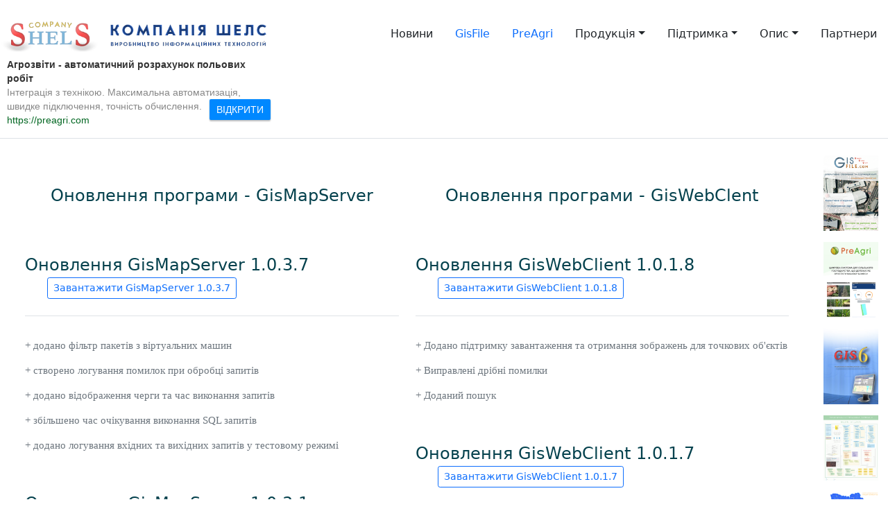

--- FILE ---
content_type: text/html;charset=UTF-8
request_url: http://gis.org.ua/gismapsrv_changes.htm
body_size: 12422
content:
<!DOCTYPE HTML PUBLIC "-//W3C//DTD HTML 4.01 Transitional//UA" "http://www.w3.org/TR/html4/loose.dtd">

<html>
   <head>
      <META name=keywords content="GIS, ГИС, ГІС, GPS, сертификаты, сертифікати, паевание, паї, паи, паювання, отвод, відведення, оценка, оцінка, угодья, геодезическая, камеральная, геоинформационные, кадастр, регистрация, реєстрація, карточка, картка, разработка программ, розробка програм, программа, програма, технология, технологія, система, координат, участок, ділянка" >
      <META name=description content="Виробництво інформаційних технологій. Геоінформаційні технології, землеустрій, оцінка земель." >
      <title>GIS MapDraw Server - Оновлення програми</title>
      <!DOCTYPE HTML PUBLIC "-//W3C//DTD HTML 4.01 Transitional//UA" "http://www.w3.org/TR/html4/loose.dtd">


        <meta name="viewport" content="width=device-width, initial-scale=1">
        <meta name="description" content="">
        <meta name="author" content="Mark Otto, Jacob Thornton, and Bootstrap contributors">
        <meta name="generator" content="Hugo 0.88.1">   
        <meta name="theme-color" content="#7952b3">

        <!-- Bootstrap core CSS-->
        <link href="css/bootstrap.min.css" rel="stylesheet" crossorigin="anonymous">
        <link rel="stylesheet" type="text/css" href="css/gis2.css">

        <LINK href="favicon.png" type="image/png" rel="shortcut icon">
        <LINK href="favicon.png" type="image/png" rel="icon">
        
        <!--link rel="canonical" href="https://getbootstrap.com/docs/5.1/examples/headers/"-->
        <!--<script language="JavaScript" src="js/gis.js" type="text/javascript"></script> -->    

        <!-- Javascripts -->           
        <script src="js/bootstrap.bundle.min.js" crossorigin="anonymous"></script>   

        	<!-- Google tag (gtag.js) -->
	<script async src="https://www.googletagmanager.com/gtag/js?id=G-7KSXH232F4"></script>
	<script>
	  window.dataLayer = window.dataLayer || [];
	  function gtag(){dataLayer.push(arguments);}
	  gtag('js', new Date());

	  gtag('config', 'G-7KSXH232F4');
	</script>


        <style>
           .bd-placeholder-img {
           font-size: 1.125rem;
           text-anchor: middle;
           -webkit-user-select: none;
           -moz-user-select: none;
           user-select: none;
           }
           @media (min-width: 768px) {
           .bd-placeholder-img-lg {
           font-size: 3.5rem;
           }}
           .dropbtn {
           background-color: #04AA6D;
           color: white;
           padding: 16px;
           font-size: 16px;
           border: none;
           }
           .dropdown {
           position: relative;
           display: inline-block;
           }
           .dropdown-content {
           position: absolute;
           z-index: 1000;
           display: none;
           min-width: 10rem;
           padding-top: 0.5rem;
           padding-bottom: 0.5rem;
           margin-top: 0.0rem;
           font-size: 1rem;
           color: #212529;
           text-align: left;
           list-style: none;
           background-color: #fff;
           background-clip: padding-box;
           border: 1px solid rgba(0,0,0,.15);
           border-radius: 0.25rem;
           }
           .dropdown-content a {
           color: black;
           text-decoration: none;
           display: block;
           }
           .dropdown-content a:hover {background-color: #ddd;}
           .dropdown:hover .dropdown-content {display: block;}
           .dropdown:hover .dropbtn {background-color: #3e8e41;}
           .photo {
           width: 95%;
           height: auto;
           }
           .bd-placeholder-img {
           font-size: 1.125rem;
           text-anchor: middle;
           -webkit-user-select: none;
           -moz-user-select: none;
           user-select: none;
           }
           @media (min-width: 768px) {
           .bd-placeholder-img-lg {
           font-size: 3.5rem;
           }
           }         
        </style>
        <!-- Вставте цей тег в заголовок або безпосередньо перед тегом, що закривається. -->
        <script type="text/javascript" src="https://apis.google.com/js/plusone.js">
           {lang: 'ua'}
        </script>
   </head>
   <body>
      <!--script type="text/javascript">ShowMenuUp();</script-->
      <!-- START HEADER -->
      <!DOCTYPE HTML PUBLIC "-//W3C//DTD HTML 4.01 Transitional//UA" "http://www.w3.org/TR/html4/loose.dtd">


      <svg xmlns="http://www.w3.org/2000/svg" style="display: none;">
         <symbol id="bootstrap" viewBox="0 0 118 94">
            <path fill-rule="evenodd" clip-rule="evenodd" d="M24.509 0c-6.733 0-11.715 5.893-11.492 12.284.214 6.14-.064 14.092-2.066 20.577C8.943 39.365 5.547 43.485 0 44.014v5.972c5.547.529 8.943 4.649 10.951 11.153 2.002 6.485 2.28 14.437 2.066 20.577C12.794 88.106 17.776 94 24.51 94H93.5c6.733 0 11.714-5.893 11.491-12.284-.214-6.14.064-14.092 2.066-20.577 2.009-6.504 5.396-10.624 10.943-11.153v-5.972c-5.547-.529-8.934-4.649-10.943-11.153-2.002-6.484-2.28-14.437-2.066-20.577C105.214 5.894 100.233 0 93.5 0H24.508zM80 57.863C80 66.663 73.436 72 62.543 72H44a2 2 0 01-2-2V24a2 2 0 012-2h18.437c9.083 0 15.044 4.92 15.044 12.474 0 5.302-4.01 10.049-9.119 10.88v.277C75.317 46.394 80 51.21 80 57.863zM60.521 28.34H49.948v14.934h8.905c6.884 0 10.68-2.772 10.68-7.727 0-4.643-3.264-7.207-9.012-7.207zM49.948 49.2v16.458H60.91c7.167 0 10.964-2.876 10.964-8.281 0-5.406-3.903-8.178-11.425-8.178H49.948z"></path>
         </symbol>
         <symbol id="home" viewBox="0 0 16 16">
            <path d="M8.354 1.146a.5.5 0 0 0-.708 0l-6 6A.5.5 0 0 0 1.5 7.5v7a.5.5 0 0 0 .5.5h4.5a.5.5 0 0 0 .5-.5v-4h2v4a.5.5 0 0 0 .5.5H14a.5.5 0 0 0 .5-.5v-7a.5.5 0 0 0-.146-.354L13 5.793V2.5a.5.5 0 0 0-.5-.5h-1a.5.5 0 0 0-.5.5v1.293L8.354 1.146zM2.5 14V7.707l5.5-5.5 5.5 5.5V14H10v-4a.5.5 0 0 0-.5-.5h-3a.5.5 0 0 0-.5.5v4H2.5z"></path>
         </symbol>
         <symbol id="speedometer2" viewBox="0 0 16 16">
            <path d="M8 4a.5.5 0 0 1 .5.5V6a.5.5 0 0 1-1 0V4.5A.5.5 0 0 1 8 4zM3.732 5.732a.5.5 0 0 1 .707 0l.915.914a.5.5 0 1 1-.708.708l-.914-.915a.5.5 0 0 1 0-.707zM2 10a.5.5 0 0 1 .5-.5h1.586a.5.5 0 0 1 0 1H2.5A.5.5 0 0 1 2 10zm9.5 0a.5.5 0 0 1 .5-.5h1.5a.5.5 0 0 1 0 1H12a.5.5 0 0 1-.5-.5zm.754-4.246a.389.389 0 0 0-.527-.02L7.547 9.31a.91.91 0 1 0 1.302 1.258l3.434-4.297a.389.389 0 0 0-.029-.518z"></path>
            <path fill-rule="evenodd" d="M0 10a8 8 0 1 1 15.547 2.661c-.442 1.253-1.845 1.602-2.932 1.25C11.309 13.488 9.475 13 8 13c-1.474 0-3.31.488-4.615.911-1.087.352-2.49.003-2.932-1.25A7.988 7.988 0 0 1 0 10zm8-7a7 7 0 0 0-6.603 9.329c.203.575.923.876 1.68.63C4.397 12.533 6.358 12 8 12s3.604.532 4.923.96c.757.245 1.477-.056 1.68-.631A7 7 0 0 0 8 3z"></path>
         </symbol>
         <symbol id="table" viewBox="0 0 16 16">
            <path d="M0 2a2 2 0 0 1 2-2h12a2 2 0 0 1 2 2v12a2 2 0 0 1-2 2H2a2 2 0 0 1-2-2V2zm15 2h-4v3h4V4zm0 4h-4v3h4V8zm0 4h-4v3h3a1 1 0 0 0 1-1v-2zm-5 3v-3H6v3h4zm-5 0v-3H1v2a1 1 0 0 0 1 1h3zm-4-4h4V8H1v3zm0-4h4V4H1v3zm5-3v3h4V4H6zm4 4H6v3h4V8z"></path>
         </symbol>
         <symbol id="people-circle" viewBox="0 0 16 16">
            <path d="M11 6a3 3 0 1 1-6 0 3 3 0 0 1 6 0z"></path>
            <path fill-rule="evenodd" d="M0 8a8 8 0 1 1 16 0A8 8 0 0 1 0 8zm8-7a7 7 0 0 0-5.468 11.37C3.242 11.226 4.805 10 8 10s4.757 1.225 5.468 2.37A7 7 0 0 0 8 1z"></path>
         </symbol>
         <symbol id="grid" viewBox="0 0 16 16">
            <path d="M1 2.5A1.5 1.5 0 0 1 2.5 1h3A1.5 1.5 0 0 1 7 2.5v3A1.5 1.5 0 0 1 5.5 7h-3A1.5 1.5 0 0 1 1 5.5v-3zM2.5 2a.5.5 0 0 0-.5.5v3a.5.5 0 0 0 .5.5h3a.5.5 0 0 0 .5-.5v-3a.5.5 0 0 0-.5-.5h-3zm6.5.5A1.5 1.5 0 0 1 10.5 1h3A1.5 1.5 0 0 1 15 2.5v3A1.5 1.5 0 0 1 13.5 7h-3A1.5 1.5 0 0 1 9 5.5v-3zm1.5-.5a.5.5 0 0 0-.5.5v3a.5.5 0 0 0 .5.5h3a.5.5 0 0 0 .5-.5v-3a.5.5 0 0 0-.5-.5h-3zM1 10.5A1.5 1.5 0 0 1 2.5 9h3A1.5 1.5 0 0 1 7 10.5v3A1.5 1.5 0 0 1 5.5 15h-3A1.5 1.5 0 0 1 1 13.5v-3zm1.5-.5a.5.5 0 0 0-.5.5v3a.5.5 0 0 0 .5.5h3a.5.5 0 0 0 .5-.5v-3a.5.5 0 0 0-.5-.5h-3zm6.5.5A1.5 1.5 0 0 1 10.5 9h3a1.5 1.5 0 0 1 1.5 1.5v3a1.5 1.5 0 0 1-1.5 1.5h-3A1.5 1.5 0 0 1 9 13.5v-3zm1.5-.5a.5.5 0 0 0-.5.5v3a.5.5 0 0 0 .5.5h3a.5.5 0 0 0 .5-.5v-3a.5.5 0 0 0-.5-.5h-3z"></path>
         </symbol>
      </svg>

      <main>
         <header class="d-flex flex-wrap align-items-center justify-content-center justify-content-md-between py-3 mb-4 border-bottom">
            <a href="https://shels.com.ua/" target="_parent">
                <img src="images/main22.gif" width="400">
            </a>
            <ul class="nav col-12 col-md-auto mb-2 justify-content-center mb-md-0">
               <li class="nav-item"><a href="index.htm" target="_parent" class="nav-link-menu link-dark">Новини</a></li>
               <li class="nav-item"><a href="https://gisfile.com/index.htm" target="_blank" class="nav-link-menu" title="Створення інтерактивних карт">GisFile</a></li>
               <li class="nav-item"><a href="https://preagri.com/index.htm" target="_blank" class="nav-link-menu" title="Точне землеробство">PreAgri</a></li>
               <div class="dropdown">
                  <a class="nav-link-menu active dropdown-toggle link-dark" href="programs.htm">Продукція</a>
                  <div class="dropdown-content">
                     <li><a href="programs.htm" target="_parent" class="dropdown-item">Розробки</a></li>
                     <li><a href="service.htm" target="_parent" class="dropdown-item">Послуги</a></li>
                     <li><a href="pricelist.htm" target="_parent" class="dropdown-item">Ціни</a></li>
                     <li><a href="download.htm" target="_parent" class="dropdown-item">Завантажити</a></li>
                  </div>
               </div>
               <div class="dropdown">
                  <a class="nav-link-menu active dropdown-toggle link-dark" href="faq.htm">Підтримка</a>
                  <div class="dropdown-content">
                     <li><a href="contact.htm" target="_parent" class="dropdown-item">Зв'язок</a></li>
                     <li><a href="faq.htm" target="_parent" class="dropdown-item">Питання</a> </li>
                     <li><a href="https://shels.com.ua:8443/forum" target="_blank" class="dropdown-item">Форум</a> </li>
                  </div>
               </div>
               <div class="dropdown">
                  <a class="nav-link-menu dropdown-toggle link-dark" href="history.htm">Опис</a>
                  <div class="dropdown-content">
                     <li><a class="dropdown-item" href="history.htm" target="_parent">Історія</a></li>
                     <li><a href="work.htm" target="_parent" class="dropdown-item">Робота</a></li>
                  </div>
               </div>
               <li><a href="links.htm" target="_parent" class="nav-link-menu link-dark">Партнери</a></li>
               
            </ul>
            <!--<div>
               <a href="ukr/index.htm" target="_parent">
               </a>
               <a href="index.htm" target="_parent">
               </a>
               <a href="eng/index.htm">
               </a>
            </div>-->
            <div class="col-md-3 text-end">
               <iframe src="https://gisfile.com/advert" style="display:inline-block; width:400px; height:100px"></iframe>
            </div>
      </main>

      <!-- END HEADER -->
      <div class="container-fluid">
         <div class="row mb-2">
            <div class="col-md-11 text-main">
               <div class="container-fluid">
                  <div class="row mb-2">
                     <div class="col-md-6">
                        <p align="center" class="shels fw-light">Оновлення програми - GisMapServer</p>
                        <p class="pb-4 mb-4 fw-light border-bottom shels-3">Оновлення GisMapServer 1.0.3.7
                           <a class="left" href="https://shels.com.ua/support/download/gismapsrv/gismapsrv1037.zip">
                           <button class="btn btn-outline-primary btn-sm">Завантажити GisMapServer 1.0.3.7</button></a></p>
<pre class="changes">
+ додано фільтр пакетів з віртуальних машин
+ створено логування помилок при обробці запитів
+ додано відображення черги та час виконання запитів
+ збільшено час очікування виконання SQL запитів
+ додано логування вхідних та вихідних запитів у тестовому режимі
</pre>
                        <p class="pb-4 mb-4 fw-light border-bottom shels-3">Оновлення GisMapServer 1.0.3.1
                           <a class="left" href="https://shels.com.ua/support/download/gismapsrv/gismapsrv1031.zip">
                           <button class="btn btn-outline-primary btn-sm">Завантажити GisMapServer 1.0.3.1</button></a></p>
<pre class="changes">
+ оновлено механізм роботи з проекціями
+ додано підтримку проекції для проекту (MapDraw 2.2.5.1)
+ підвищено стабільність роботи сервера
</pre>
                        <p class="pb-4 mb-4 fw-light border-bottom shels-3">Оновлення GisMapServer 1.0.2.1
                           <a class="left" href="https://shels.com.ua/support/download/gismapsrv/gismapsrv1021.zip">
                           <button class="btn btn-outline-primary btn-sm">Завантажити GisMapServer 1.0.2.1</button></a></p>
<pre class="changes">
+ створено обробку обривів зв'язку з клієнтом
+ підправлено редагування об'єктів
+ додано простий веб-сервер для можливості швидкого запуску GisWebClient
+ додано підтримку шару відміток на карті
</pre>
                        <p class="pb-4 mb-4 fw-light border-bottom shels-3">Оновлення GisMapServer 1.0.2.0
                           <a class="left" href="https://shels.com.ua/support/download/gismapsrv/gismapsrv1020.zip">
                           <button class="btn btn-outline-primary btn-sm">Завантажити GisMapServer 1.0.2.0</button></a></p>
<pre class="changes">
+ доопрацьовано підтримку нової версії GisWebClient
+ удосконалено налаштування GPS-сервера
</pre>
                        <p class="pb-4 mb-4 fw-light border-bottom shels-3">Оновлення GisMapServer 1.0.1.9
                           <a class="left" href="https://shels.com.ua/support/download/gismapsrv/gismapsrv1019.zip">
                           <button class="btn btn-outline-primary btn-sm">Завантажити GisMapServer 1.0.1.9</button></a></p>
<pre class="changes">
+ додано можливість отримання запитів на прилипання до об'єктів бази ГІС 6
+ виправлена помилка при закритті програми сервера
+ у файл налаштувань доданий параметр JobTimeout, що визначає максимальний час виконання запиту (у мілісекундах, за замовчуванням - 30000
</pre>
                        <p class="pb-4 mb-4 fw-light border-bottom shels-3">Оновлення GisMapServer 1.0.1.8
                           <a class="left" href="https://shels.com.ua/support/download/gismapsrv/gismapsrv1018.zip">
                           <button class="btn btn-outline-primary btn-sm">Завантажити GisMapServer 1.0.1.8 (7,81 Mb)</button></a></p>
<pre class="changes">
+ перероблено механізм авторизації користувачів на сервері
+ додано можливість редагування об'єктів на сервері з GisWebClient
+ додано можливість редагування параметрів об'єкта на сервері з GisWebClient
+ виправлена помилка, що призводить до зависання сервера
+ виправлено витік пам'яті
</pre>
                        <p class="pb-4 mb-4 fw-light border-bottom shels-3">Оновлення GisMapServer 1.0.1.7
                           <a class="left" href="https://shels.com.ua/support/download/gismapsrv/gismapsrv1017.zip">
                           <button class="btn btn-outline-primary btn-sm">Завантажити GisMapServer 1.0.1.7 (7,77 Mb)</button></a></p>
<pre class="changes">
+ доступ до сервера GPS за логіном-паролем
+ доступ користувача лише до певних GPS-трекерів
+ можливість тимчасової деактивації користувача
+ можливість призупинення доступу користувача до певного GPS-трекера
</pre>
                        <p class="pb-4 mb-4 fw-light border-bottom shels-3">Оновлення GisMapServer 1.0.1.6
                           <a class="left" href="https://shels.com.ua/support/download/gismapsrv/gismapsrv1016.zip">
                           <button class="btn btn-outline-primary btn-sm">Завантажити GisMapServer 1.0.1.6 (7,70 Mb)</button></a></p>
<pre class="changes">
+ удосконалено інтерфейс програми
+ додано запуск GPS сервера
+ додано можливість завдання маски ip-адреси (xxx.xxx.xxx.xxx/xx)
</pre>
                        <p class="pb-4 mb-4 fw-light border-bottom shels-3">Оновлення GisMapServer 1.0.1.5
                           <a class="left" href="https://shels.com.ua/support/download/gismapsrv/gismapsrv1015.zip">
                           <button class="btn btn-outline-primary btn-sm">Завантажити GisMapServer 1.0.1.5 (7,63 Mb)</button></a></p>
<pre class="changes">
+ додано перевірку кодування повідомлень
</pre>
                        <p class="pb-4 mb-4 fw-light border-bottom shels-3">Оновлення GisMapServer 1.0.1.4
                           <a class="left" href="https://shels.com.ua/support/download/gismapsrv/gismapsrv1014.zip">
                           <button class="btn btn-outline-primary btn-sm">Завантажити GisMapServer 1.0.1.4 (7,62 Mb)</button></a></p>
<pre class="changes">
+ додано перевірку на розрив зв'язку з MS SQL сервером
</pre>
                        <p class="pb-4 mb-4 fw-light border-bottom shels-3">Оновлення GisMapServer 1.0.1.3
                           <a class="left" href="https://shels.com.ua/support/download/gismapsrv/gismapsrv1013.zip">
                           <button class="btn btn-outline-primary btn-sm">Завантажити GisMapServer 1.0.1.3 (7,62 Mb)</button></a></p>
<pre class="changes">
+ при отриманні інформації про ділянку додано передачу даних про суб'єктів права
</pre>
                        <p class="pb-4 mb-4 fw-light border-bottom shels-3">Оновлення GisMapServer 1.0.1.2
                           <a class="left" href="https://shels.com.ua/support/download/gismapsrv/gismapsrv1012.zip">
                           <button class="btn btn-outline-primary btn-sm">Завантажити GisMapServer 1.0.1.2 (7,60 Mb)</button></a></p>
<pre class="changes">
+ додано відображення запитів у програмі
+ організовано чергу виконання запитів
+ підправлено відображення зображень MrSID
</pre>
                        <p class="pb-4 mb-4 fw-light border-bottom shels-3">Оновлення GisMapServer 1.0.1.1
                           <a class="left" href="https://shels.com.ua/support/download/gismapsrv/gismapsrv1011.zip">
                           <button class="btn btn-outline-primary btn-sm">Завантажити GisMapServer 1.0.1.1 (7,44 Mb)</button></a></p>
<pre class="changes">
+ додані http запити до GisMapServer
+ підправлено відображення внутрішніх шарів
+ створено можливість формувати відображення всіх ділянок у ГІС 6 для вікна "Камеральні функції..."
</pre>
                        <p class="pb-4 mb-4 fw-light border-bottom shels-3">Оновлення GisMapServer 1.0.1.0
                           <a class="left" href="https://shels.com.ua/support/download/gismapsrv/gismapsrv1010.zip">
                           <button class="btn btn-outline-primary btn-sm">Завантажити GisMapServer 1.0.1.0 (5,21 Mb)</button></a></p>
<pre class="changes">
+ створено можливість включення авторизації користувачів
+ додано фільтр за кодом КУАТУ для вказаної IP адреси
+ розроблено можливість отримання інформації про внутрішні шари
+ створена можливість на стороні клієнта вибирати відображення шарів
+ додано можливість відключити підключення до внутрішніх шарів ГІС6
+ параметри підключення до проекту та бази даних перенесені в ini файл
+ удосконалено відображення внутрішніх шарів для служби GisMapServer
</pre>
                        <p class="pb-4 mb-4 fw-light border-bottom shels-3">Оновлення GisMapServer 1.0.0.9
                           <a class="left" href="https://shels.com.ua/support/download/gismapsrv/gismapsrv1009.zip">
                           <button class="btn btn-outline-primary btn-sm">Завантажити GisMapServer 1.0.0.9 (5,98 Mb)</button></a></p>
<pre class="changes">
+ додано вибір тимчасової папки для GisMapServer
+ додано підтримку внутрішніх шарів у службі GisMapServer
+ додано параметри для запитів із програми ГІС 6
</pre>
                        <p class="pb-4 mb-4 fw-light border-bottom shels-3">Оновлення GisMapServer 1.0.0.8
                           <a class="left" href="https://shels.com.ua/support/download/gismapsrv/gismapsrv1008.zip">
                           <button class="btn btn-outline-primary btn-sm">Завантажити GisMapServer 1.0.0.8 (5,28 Mb)</button></a></p>
<pre class="changes">
+ додано вибір тимчасової папки для GisMapServer
+ додано підтримку внутрішніх шарів у службі GisMapServer
+ додано параметри для запитів із програми ГІС 6
</pre>
                        <p class="pb-4 mb-4 fw-light border-bottom shels-3">Оновлення GisMapServer 1.0.0.7
                           <a class="left" href="https://shels.com.ua/support/download/gismapsrv/gismapsrv1007.zip">
                           <button class="btn btn-outline-primary btn-sm">Завантажити GisMapServer 1.0.0.7 (4,67 Mb)</button></a></p>
<pre class="changes">
+ додано фільтр відображення внутрішніх шарів за кодом КОАТУУ
+ додано режим відображення внутрішніх шарів без кешування для оперативного оновлення земельних ділянок та 
прискорення відображення на малих масштабах
+ розроблено клієнтську програму для перевірки накладання обмінних файлів
</pre>
                        <p class="pb-4 mb-4 fw-light border-bottom shels-3">Оновлення GisMapServer 1.0.0.6
                           <a class="left" href="https://shels.com.ua/support/download/gismapsrv/gismapsrv1006.zip">
                           <button class="btn btn-outline-primary btn-sm">Завантажити GisMapServer 1.0.0.6 (4,66 Mb)</button></a></p>
<pre class="changes">
+ додано фільтр відображення внутрішніх шарів за кодом КОАТУУ оперативного оновлення земельних ділянок та прискорення відображення на малих масштабах
+ розроблено клієнтську програму для перевірки накладання обмінних файлів
</pre>
                        <p class="pb-4 mb-4 fw-light border-bottom shels-3">Оновлення GisMapServer 1.0.0.5
                           <a class="left" href="https://shels.com.ua/support/download/gismapsrv/gismapsrv1005.zip">
                           <button class="btn btn-outline-primary btn-sm">Завантажити GisMapServer 1.0.0.5 (4,66 Mb)</button></a></p>
<pre class="changes">
+ додано можливість запуску кількох служб gismapdrawsrv
   Для запуску додаткових служб потрібно створити копію gismapdrawsrv.exe та gismapdrawsrv.ini за іншим ім'ям
+ установки програми переміщені з реєстру системи в ini файл
   Запуск програми можна виконувати з найменуванням ini файлу
   Приклад: gismapsrv.exe GisMapSrv2.INI
</pre>
                        <p class="pb-4 mb-4 fw-light border-bottom shels-3">Оновлення GisMapServer 1.0.0.4
                           <a class="left" href="https://shels.com.ua/support/download/gismapsrv/gismapsrv1004.zip">
                           <button class="btn btn-outline-primary btn-sm">Завантажити GisMapServer 1.0.0.4 (4,66 Mb)</button></a></p>
<pre class="changes">
+ підтримка нового формату параметрів відображення шару
+ підтримка нового формату примітивів для точок, ліній та фону
+ підтримка HTTP запитів
   - MinX, MinY, MaxX, MaxY - екстремальні точки в метрах;
   - XShift, YShift - центр рисунку в метрах;
   - aScale - масштаб (за замовчуванням 10000);
   - XSize, YSize - розмір 0,01 мм (за замовчуванням 10000);
   - Format - формат малюнка (за замовчуванням wmf, підтримка bmp, jpg);
</pre>
                        <p class="pb-4 mb-4 fw-light border-bottom shels-3">Оновлення GisMapServer 1.0.0.3
                           <a class="left" href="https://shels.com.ua/support/download/gismapsrv/gismapsrv1003.zip">
                           <button class="btn btn-outline-primary btn-sm">Завантажити GisMapServer 1.0.0.3 (4,54 Mb)</button></a></p>
<pre class="changes">
+ оновлено версію драйверів для Guardant
</pre>
                        <p class="pb-4 mb-4 fw-light border-bottom shels-3">Оновлення GisMapServer 1.0.0.2
                           <a class="left" href="https://shels.com.ua/support/download/gismapsrv/gismapsrv1002.zip">
                           <button class="btn btn-outline-primary btn-sm">Завантажити GisMapServer 1.0.0.2 (3,20 Mb)</button></a></p>
<pre class="changes">
+ створено можливість реєстрації сервера у службах операційної системи
+ підправлено відображення текстових позначень
+ підправлено формування заливання полігону за великої кількості точок
+ додано можливість відображення заливання різними видами примітивів для полігонів, ліній та точок
+ скориговано параметри відображення товщини ліній залежно від значень поля
</pre>
                     </div>
                     <div class="col-md-6">
                        <p align="center" class="shels fw-light">Оновлення програми - GisWebClent</p>
                        <p class="pb-4 mb-4 fw-light border-bottom shels-3">Оновлення GisWebClient 1.0.1.8
                           <a class="left" href="https://shels.com.ua/support/download/gismapsrv/giswebclient/giswebclient1018.zip">
                           <button class="btn btn-outline-primary btn-sm">Завантажити GisWebClient 1.0.1.8</button></a></p>
<pre class="changes">
+ Додано підтримку завантаження та отримання зображень для точкових об'єктів
+ Виправлені дрібні помилки
+ Доданий пошук
</pre>
                        <p class="pb-4 mb-4 fw-light border-bottom shels-3">Оновлення GisWebClient 1.0.1.7
                           <a class="left" href="https://shels.com.ua/support/download/gismapsrv/giswebclient/giswebclient1017.zip">
                           <button class="btn btn-outline-primary btn-sm">Завантажити GisWebClient 1.0.1.7</button></a></p>
                        <p><font size="2">необхідний GisMapServer 1.0.2.1</font>
<pre class="changes">
+ Виправлені помилки з інструментом Лінійка.
+ Підправлено роботу алгоритму завантаження карти.
+ Додано підтримку відображення карт із зовнішніх джерел: GoogleMaps, OpenStreetMap.
+ Програма повністю працює на http запитах.
+ Виправлено та покращено механізм та алгоритм перетворення проекцій.
+ Виправлені помилки "вилітання" програми під час першого запуску.
+ Перероблено та покращено алгоритм збереження та завантаження даних користувача.
+ Виправлені дрібні помилки на малюнку обмінних файлів.
+ До блоку initParams додано новий агрумент: company - найменування підприємства.
+ Виправлені дрібні помилки перекладу
</pre>
                        <p class="pb-4 mb-4 fw-light border-bottom shels-3">Оновлення GisWebClient 1.0.1.6
                           <a class="left" href="https://shels.com.ua/support/download/gismapsrv/giswebclient/giswebclient1016.zip">
                           <button class="btn btn-outline-primary btn-sm">Завантажити GisWebClient 1.0.1.6</button></a></p>
<pre class="changes">
+ Локалізація інтерфейсу. Доступно 3 мови - Англійська, Українська, Російська
+ Перероблено та покращено систему завантаження карти з сервера.
+ Перероблено та покращено алгоритм завантаження обмінних файлів. Виправлені помилки, пов'язані із завантаженням обмінних файлів.
+ Доопрацьовано та покращено функціонал зміни системи координат обмінного файлу
</pre>
                        <p class="pb-4 mb-4 fw-light border-bottom shels-3">Оновлення GisWebClient 1.0.1.5
                           <a class="left" href="https://shels.com.ua/support/download/gismapsrv/giswebclient/giswebclient1015.zip">
                           <button class="btn btn-outline-primary btn-sm">Завантажити GisWebClient 1.0.1.5 (1,11 Mb)</button></a></p>
                        <p><font size="2">необхідний GisMapServer 1.0.1.9</font>
<pre class="changes">
+ Додано редагування та створення об'єктів
+ Додано отримання об'єктів із сервера для подальшого редагування
+ Додано збереження об'єктів на сервері, а також зміна та збереження інформації про об'єкт
+ Додано снопування до об'єктів карти під час створення об'єктів
+ Виправлена помилка неможливості скасування завантаження обмінних файлів
+ Покращено алгоритм перетворення систем координат в обмінних файлах
+ Додано можливість перемикання режимів завантаження картки - повністю або частинами
+ Змінено алгоритм отримання даних із GisMapServer. Для кожного пакету тепер надсилаються дані користувача, що підвищує безпеку
+ Виправлено помилку збереження налаштувань користувача
+ Застосовано принципи METRO дизайну, змінено зовнішній вигляд. Додана можливість змінювати схему оформлення
(Более детальніше - http://ua.wikipedia.org/wiki/Metro_(значення))
</pre>
                        <p class="pb-4 mb-4 fw-light border-bottom shels-3">Оновлення GisWebClient 1.0.1.4
                           <a class="left" href="https://shels.com.ua/support/download/gismapsrv/giswebclient/giswebclient1014.zip">
                           <button class="btn btn-outline-primary btn-sm">Завантажити GisWebClient 1.0.1.4 (1,19 Mb)</button></a></p>
                        </p>
                        <p><font size="2">необхідний GisMapServer 1.0.1.6</font></p>
<pre class="changes">
+ Перероблено алгоритм завантаження карти, що дозволило кардинально зменшити навантаження на GisMapServer
+ Додано автоматичну та ручну зміну проекції під час завантаження обмінних файлів
</pre>
                        <p class="pb-4 mb-4 fw-light border-bottom shels-3">Оновлення GisWebClient 1.0.1.3
                           <a class="left" href="https://shels.com.ua/support/download/gismapsrv/giswebclient/giswebclient1013.zip">
                           <button class="btn btn-outline-primary btn-sm">Завантажити GisWebClient 1.0.1.3 (1,12 Mb)</button></a></p>
<pre class="changes">
+ Додано відображення промірів, площ, номерів точок для обмінних файлів. Також додана можливість вибору кольору
шрифту та можливість відображення
+ Змінено зовнішній вигляд для покращення сприйняття користувачем
+ Виправлено помилку при переміщенні відмасштабованої карти
+ Завантаження обмінних файлів тепер відбувається в окремому потоці, що дозволяє працювати з програмою незалежно
від ємності та кількості обмінних файлів
</pre>
                        <p class="pb-4 mb-4 fw-light border-bottom shels-3">Оновлення GisWebClient 1.0.1.2
                           <a class="left" href="https://shels.com.ua/support/download/gismapsrv/giswebclient/giswebclient1012.zip">
                           <button class="btn btn-outline-primary btn-sm">Завантажити GisWebClient 1.0.1.2 (1,09 Mb)</button></a></p>
<pre class="changes">
+ Доопрацьовано алгоритм завантаження обмінних файлів.
+ Перероблено Інструмент Лінійка
+ Поліпшено алгоритм масштабування карти
+ Додано нові параметри у вікно налаштувань програми
+ Виправлені дрібні помилки
</pre>
                        <p class="pb-4 mb-4 fw-light border-bottom shels-3">Оновлення GisWebClient 1.0.1.1
                           <a class="left" href="https://shels.com.ua/support/download/gismapsrv/giswebclient/giswebclient1011.zip">
                           <button class="btn btn-outline-primary btn-sm">Завантажити GisWebClient 1.0.1.1 (0,81 Mb)</button></a></p>
<pre class="changes">
+ додано інструмент "Лінійка"
+ змінено зовнішній вигляд
+ виправлені дрібні помилки
</pre>
                        <p class="pb-4 mb-4 fw-light border-bottom shels-3">Оновлення GisWebClient 1.0.1.0
                           <a class="left" href="https://shels.com.ua/support/download/gismapsrv/giswebclient/giswebclient1010.zip">
                           <button class="btn btn-outline-primary btn-sm">Завантажити GisWebClient 1.0.1.0 (0,81 Mb)</button></a></p>
<pre class="changes">
+ додано відображення поточної версії розробника. Знайти її можна розкривши панель інформації, у правому верхньому кутку повзатемнений текст з написом "Developer build"
+ до блоку параметрів програми (initParams) додано масштаб та зміщення за умовчанням
+ додано алгоритм асинхронної передачі даних з GisMapServer'а, давши відчутний приріст швидкості та чуйності додатка.
   Покращено завантаження списку шарів та роботу інструменту Зміщення
+ змінено на сервері формат запиту інформації, додано параметр utf-8, який показує кодування списку шарів.
+ у вікно налаштувань доданий перемикач видимості міток на карті
+ змінено індикатор завантаження картки
</pre>
                        <p class="shels-4 fw-light">Оновлення програми - GisMapClent</p>
                        <p class="pb-4 mb-4 fw-light border-bottom shels-3">Оновлення GisMapClient 1.0.0.7
                           <a class="left" href="https://shels.com.ua/support/download/gismapsrv/gismapclient/gismapcln1007.zip">
                           <button class="btn btn-outline-primary btn-sm">Завантажити GisMapClient 1.0.0.7 (0,67 Mb)</button></a></p>
<pre class="changes">
+ додано параметри авторизації з GisMapServer-ом
+ створена можливість вибору шарів, що відображаються для клієнта
</pre>
                        <p class="pb-4 mb-4 fw-light border-bottom shels-3">Оновлення GisMapClient 1.0.0.6
                           <a class="left" href="https://shels.com.ua/support/download/gismapsrv/gismapclient/gismapcln1006.zip">
                           <button class="btn btn-outline-primary btn-sm">Завантажити GisMapClient 1.0.0.6 (0,61 Mb)</button></a></p>
<pre class="changes">
+ додано параметри авторизації з GisMapServer-ом
+ створена можливість вибору шарів, що відображаються для клієнта
</pre>
                        <p class="pb-4 mb-4 fw-light border-bottom shels-3">Оновлення GisMapClient 1.0.0.5
                           <a class="left" href="https://shels.com.ua/support/download/gismapsrv/gismapclient/gismapcln1005.zip">
                           <button class="btn btn-outline-primary btn-sm">Завантажити GisMapClient 1.0.0.5 (0,61 Mb)</button></a></p>
<pre class="changes">
+ додано параметри авторизації з GisMapServer-ом
+ створена можливість вибору шарів, що відображаються для клієнта
</pre>
                        <p class="pb-4 mb-4 fw-light border-bottom shels-3">Оновлення GisMapClient 1.0.0.4
                           <a class="left" href="https://shels.com.ua/support/download/gismapsrv/gismapclient/gismapcln1004.zip">
                           <button class="btn btn-outline-primary btn-sm">Завантажити GisMapClient 1.0.0.4 (0,66 Mb)</button></a></p>
<pre class="changes">
+ додано можливість отримання інформації про об'єкт
</pre>
                        <p class="pb-4 mb-4 fw-light border-bottom shels-3">Оновлення GisMapClient 1.0.0.3
                           <a class="left" href="https://shels.com.ua/support/download/gismapsrv/gismapclient/gismapcln1003.zip">
                           <button class="btn btn-outline-primary btn-sm">Завантажити GisMapClient 1.0.0.3 (0,57 Mb)</button></a></p>
<pre class="changes">
+ додано підтримку обмінних файлів у форматі Xml
+ в налаштуваннях програми додано шлях до програми для перевірки обмінних файлів у форматі Xml
</pre>
                        <p class="pb-4 mb-4 fw-light border-bottom shels-3">Оновлення GisMapClient 1.0.0.2
                           <a class="left" href="https://shels.com.ua/support/download/gismapsrv/gismapclient/gismapcln1002.zip">
                           <button class="btn btn-outline-primary btn-sm">Завантажити GisMapClient 1.0.0.2 (0,90 Mb)</button></a></p>
<pre class="changes">
+ додано можливість отримувати паковані запити (підтримується пакувальник zip та 7zip)
+ параметри відображення також можуть змінюватися GisMapServer-ом
+ додано можливість обмеження розміру вікна картки
+ додано параметр відображення координат курсору
</pre>
                        <p class="pb-4 mb-4 fw-light border-bottom shels-3">Оновлення GisMapClient 1.0.0.1
                           <a class="left" href="https://shels.com.ua/support/download/gismapsrv/gismapclient/gismapcln1001.zip">
                           <button class="btn btn-outline-primary btn-sm">Завантажити GisMapClient 1.0.0.1 (0,36 Mb)</button></a></p>
<pre class="changes">
+ додано режим "Лінійка"
+ додано панель інструментів
+ додано відображення координат курсору
</pre>
                        <p class="pb-4 mb-4 fw-light border-bottom shels-3">Оновлення GisMapClient 1.0.0.0
                           <a class="left" href="https://shels.com.ua/support/download/gismapsrv/gismapclient/gismapcln1000.zip">
                           <button class="btn btn-outline-primary btn-sm">Завантажити GisMapClient 1.0.0.0 (0,31 Mb)</button></a></p>
<pre class="changes">
+ розроблено клієнтську програму для перевірки накладання обмінних файлів
</pre>
                     </div>
                  </div>
               </div>
            </div>
            <div class="col-md-1">
               <!-- START MENUR -->
               <!DOCTYPE HTML PUBLIC "-//W3C//DTD HTML 4.01 Transitional//EN" "http://www.w3.org/TR/html4/loose.dtd">


<!--tr>
   <td width="100%">

   <object classid="clsid:d27cdb6e-ae6d-11cf-96b8-444553540000" codebase="http://download.macromedia.com/pub/shockwave/cabs/flash/swflash.cab#version=7,0,0,0" width="120" height="600" id="Banner" align="middle">
   <param name="Movie" value="images/gis6_120x600.swf">
   <param name="Quality" value="High">
   <embed src="images/gis6_120x600.jpg" quality="high" bgcolor="#ffffff" width="120" height="600" name="Banner" align="middle" type="application/x-shockwave-flash" pluginspage="http://www.macromedia.com/go/getflashplayer" />
   </object>

   </td>
   </tr>
   <tr>
   <td width="100%">
     <font size="2">&nbsp;</font></td>
   </tr>

   <tr>
   <td width="100%">

   <object classid="clsid:d27cdb6e-ae6d-11cf-96b8-444553540000" codebase="http://download.macromedia.com/pub/shockwave/cabs/flash/swflash.cab#version=7,0,0,0" width="120" height="120" id="Banner" align="middle">
   <param name="Movie" value="images/freecd.swf">
   <param name="Quality" value="High">
   <embed src="images/freecd.swf" quality="high" bgcolor="#ffffff" width="120" height="120" name="Banner" align="middle" type="application/x-shockwave-flash" pluginspage="http://www.macromedia.com/go/getflashplayer" />
   </object>

   </td>
   </tr>
   <tr>
   <td width="100%">
     <font size="2">&nbsp;</font></td>
   </tr-->
<p align="center">
   <a href="https://gisfile.com/index.htm" target="_blank">
   <img class="photo" src="images/gisfile128.png" alt="ГЕО-інформаційний сервіс"></a>
</p>
<p align="center">
   <a href="https://preagri.com/index.htm" target="_blank">
   <img class="photo" src="images/preagri128.png" alt="Точне землеробство"></a>
</p>
<p align="center"><a href="download/gis6_doc.zip"><img class="photo" src="images/gis6book.jpg" alt="Скачати керівництво користувача для GIS v.6"></a>
<p align="center"><a href="http://gis.org.ua/download/gis6_model.gif" target="_parent"><img class="photo" src="images/gis6_0042.gif" alt="Скачати модель баз даних GIS6"></a>
<p align="center"><a href="links.htm" target="_parent"><img class="photo" src="images/mapgis01.gif" alt="НАШІ КЛІЄНТИ"></a>
<p align="center"><a href="http://www.youtube.com/user/GisOrgUa" target="_blank"><img src="images/yt1.png" width="25" height="25" alt="Компанія ШЕЛС в YouTube"></a>          
                  <a href="http://www.linkedin.com/company/shels-company" target="_blank"><img src="images/in1.png" width="25" height="25" alt="Компанія ШЕЛС в LinkedIn"></a>                                 
                  <a href="http://www.facebook.com/shelscom" target="_blank"><img src="images/fb1.png" width="25" height="25" alt="Компанія ШЕЛС в facebook"></a>
                  <a href="https://twitter.com/shelscom" target="_blank"><img src="images/tw1.png" width="25" height="25" alt="Компанія ШЕЛС в twitter"></a>
               <!-- END MENUR -->
            </div>
         </div>
      </div>
      <!-- START FOOTER -->
      <!DOCTYPE HTML PUBLIC "-//W3C//DTD HTML 4.01 Transitional//EN" "http://www.w3.org/TR/html4/loose.dtd">


<svg xmlns="http://www.w3.org/2000/svg" style="display: none;">
   <symbol id="bootstrap" viewBox="0 0 118 94">
      <title>Bootstrap</title>
      <path fill-rule="evenodd" clip-rule="evenodd" d="M24.509 0c-6.733 0-11.715 5.893-11.492 12.284.214 6.14-.064 14.092-2.066 20.577C8.943 39.365 5.547 43.485 0 44.014v5.972c5.547.529 8.943 4.649 10.951 11.153 2.002 6.485 2.28 14.437 2.066 20.577C12.794 88.106 17.776 94 24.51 94H93.5c6.733 0 11.714-5.893 11.491-12.284-.214-6.14.064-14.092 2.066-20.577 2.009-6.504 5.396-10.624 10.943-11.153v-5.972c-5.547-.529-8.934-4.649-10.943-11.153-2.002-6.484-2.28-14.437-2.066-20.577C105.214 5.894 100.233 0 93.5 0H24.508zM80 57.863C80 66.663 73.436 72 62.543 72H44a2 2 0 01-2-2V24a2 2 0 012-2h18.437c9.083 0 15.044 4.92 15.044 12.474 0 5.302-4.01 10.049-9.119 10.88v.277C75.317 46.394 80 51.21 80 57.863zM60.521 28.34H49.948v14.934h8.905c6.884 0 10.68-2.772 10.68-7.727 0-4.643-3.264-7.207-9.012-7.207zM49.948 49.2v16.458H60.91c7.167 0 10.964-2.876 10.964-8.281 0-5.406-3.903-8.178-11.425-8.178H49.948z"></path>
   </symbol>
   <symbol id="facebook" viewBox="0 0 16 16">
      <path d="M16 8.049c0-4.446-3.582-8.05-8-8.05C3.58 0-.002 3.603-.002 8.05c0 4.017 2.926 7.347 6.75 7.951v-5.625h-2.03V8.05H6.75V6.275c0-2.017 1.195-3.131 3.022-3.131.876 0 1.791.157 1.791.157v1.98h-1.009c-.993 0-1.303.621-1.303 1.258v1.51h2.218l-.354 2.326H9.25V16c3.824-.604 6.75-3.934 6.75-7.951z"></path>
   </symbol>
   <symbol id="instagram" viewBox="0 0 16 16">
      <path d="M8 0C5.829 0 5.556.01 4.703.048 3.85.088 3.269.222 2.76.42a3.917 3.917 0 0 0-1.417.923A3.927 3.927 0 0 0 .42 2.76C.222 3.268.087 3.85.048 4.7.01 5.555 0 5.827 0 8.001c0 2.172.01 2.444.048 3.297.04.852.174 1.433.372 1.942.205.526.478.972.923 1.417.444.445.89.719 1.416.923.51.198 1.09.333 1.942.372C5.555 15.99 5.827 16 8 16s2.444-.01 3.298-.048c.851-.04 1.434-.174 1.943-.372a3.916 3.916 0 0 0 1.416-.923c.445-.445.718-.891.923-1.417.197-.509.332-1.09.372-1.942C15.99 10.445 16 10.173 16 8s-.01-2.445-.048-3.299c-.04-.851-.175-1.433-.372-1.941a3.926 3.926 0 0 0-.923-1.417A3.911 3.911 0 0 0 13.24.42c-.51-.198-1.092-.333-1.943-.372C10.443.01 10.172 0 7.998 0h.003zm-.717 1.442h.718c2.136 0 2.389.007 3.232.046.78.035 1.204.166 1.486.275.373.145.64.319.92.599.28.28.453.546.598.92.11.281.24.705.275 1.485.039.843.047 1.096.047 3.231s-.008 2.389-.047 3.232c-.035.78-.166 1.203-.275 1.485a2.47 2.47 0 0 1-.599.919c-.28.28-.546.453-.92.598-.28.11-.704.24-1.485.276-.843.038-1.096.047-3.232.047s-2.39-.009-3.233-.047c-.78-.036-1.203-.166-1.485-.276a2.478 2.478 0 0 1-.92-.598 2.48 2.48 0 0 1-.6-.92c-.109-.281-.24-.705-.275-1.485-.038-.843-.046-1.096-.046-3.233 0-2.136.008-2.388.046-3.231.036-.78.166-1.204.276-1.486.145-.373.319-.64.599-.92.28-.28.546-.453.92-.598.282-.11.705-.24 1.485-.276.738-.034 1.024-.044 2.515-.045v.002zm4.988 1.328a.96.96 0 1 0 0 1.92.96.96 0 0 0 0-1.92zm-4.27 1.122a4.109 4.109 0 1 0 0 8.217 4.109 4.109 0 0 0 0-8.217zm0 1.441a2.667 2.667 0 1 1 0 5.334 2.667 2.667 0 0 1 0-5.334z"></path>
   </symbol>
   <symbol id="twitter" viewBox="0 0 16 16">
      <path d="M5.026 15c6.038 0 9.341-5.003 9.341-9.334 0-.14 0-.282-.006-.422A6.685 6.685 0 0 0 16 3.542a6.658 6.658 0 0 1-1.889.518 3.301 3.301 0 0 0 1.447-1.817 6.533 6.533 0 0 1-2.087.793A3.286 3.286 0 0 0 7.875 6.03a9.325 9.325 0 0 1-6.767-3.429 3.289 3.289 0 0 0 1.018 4.382A3.323 3.323 0 0 1 .64 6.575v.045a3.288 3.288 0 0 0 2.632 3.218 3.203 3.203 0 0 1-.865.115 3.23 3.23 0 0 1-.614-.057 3.283 3.283 0 0 0 3.067 2.277A6.588 6.588 0 0 1 .78 13.58a6.32 6.32 0 0 1-.78-.045A9.344 9.344 0 0 0 5.026 15z"></path>
   </symbol>
</svg>

<footer style="margin-top: 5rem">
   <div class="nav-scroller mb-2 border-top">
      <div class="container-fluid">
         <center>
              <nav class="nav d-flex justify-content-between shels-3" style="max-width: 1024px">
                 <a class="p-2 link-secondary" href="gis6.htm" target="_parent">GIS 6</a>
                 <a class="p-2 link-secondary" href="gis6web.htm" target="_parent">GIS 6 Web Edition</a>
                 <a class="p-2 link-secondary" href="gis6agro.htm" target="_parent">GIS 6 Agro</a>
                 <a class="p-2 link-secondary" href="gismapsrv.htm" target="_parent">GisMapServer</a>
                 <a class="p-2 link-secondary" href="ejrc.htm" target="_parent">EJRC 2</a>
                 <a class="p-2 link-secondary" href="ejrc2web.htm" target="_parent">EJRC 2 Web Edition</a>
                 <a class="p-2 link-secondary" href="mapdraw.htm" target="_parent">MapDraw 2</a>
                 <a class="p-2 link-secondary" href="smeta.htm" target="_parent">КВЗКР 2</a>
              </nav>
         </center>
         <div class="row row-cols-5 my-5">
            <div class="col-6 col-md-5">
               <p><a href="index.htm" class="d-inline-flex link-body-emphasis text-decoration-none">
                  <img src="images/shels.png" width="75" height="auto">
                  </a>
               </p>
               <p class="text-muted">КОМПАНІЯ ШЕЛС</p>
               <p class="text-muted">тел. +38 (098) 486-52-06, +38 (050) 598 50 40</p>
               <p class="text-muted"><a href="mailto:info@gis.org.ua">info@gis.org.ua</a></p>
            </div>
            <div class="col-6 col-md-1">
            </div>
            <div class="col-6 col-md-2">
               <h5>Опис</h5>
               <ul class="nav flex-column">
                  <li class="nav-item mb-2"><a href="index.htm" target="_parent" class="p-0 text-muted">Новини</a></li>
                  <li class="nav-item mb-2"><a href="history.htm" target="_parent" class="p-0 text-muted">Історія</a></li>
                  <li class="nav-item mb-2"><a href="work.htm" target="_parent" class="p-0 text-muted">Робота</a></li>
                  <li class="nav-item mb-2"><a href="contact.htm" target="_parent" class="p-0 text-muted">Зв'язок</a></li>
               </ul>
            </div>
            <div class="col-6 col-md-2">
               <h5>Продукція</h5>
               <ul class="nav flex-column">
                  <li class="nav-item mb-2"><a href="programs.htm" target="_parent" class="p-0 text-muted">Розробки</a></li>
                  <li class="nav-item mb-2"><a href="service.htm" target="_parent" class="p-0 text-muted">Послуги</a></li>
                  <li class="nav-item mb-2"><a href="pricelist.htm" target="_parent" class="p-0 text-muted">Ціни</a></li>
                  <li class="nav-item mb-2"><a href="download.htm" target="_parent" class="p-0 text-muted">Завантажити</a></li>
               </ul>
            </div>
            <div class="col-6 col-md-2">
               <h5>Підтримка</h5>
               <ul class="nav flex-column">
                  <li class="nav-item mb-2"><a href="faq.htm" target="_parent" class="p-0 text-muted">Питання</a></li>
                  <li class="nav-item mb-2"><a href="https://shels.com.ua:8443/forum" target="_blank" class="p-0 text-muted">Форум</a></li>
                  <li class="nav-item mb-2"><a href="https://shels.com.ua/registration.htm" target="_blank" class="p-0 text-muted">Реєстрація</a></li>
                  <li class="nav-item mb-2"><a href="links.htm" target="_parent" class="p-0 text-muted">Партнери</a></li>
               </ul>
            </div>
         </div>
      </div>
   </div>
</footer>      
      <!-- END FOOTER -->
   </body>
</html>

--- FILE ---
content_type: text/html;charset=UTF-8
request_url: https://gisfile.com/advert
body_size: 3739
content:
<!DOCTYPE HTML PUBLIC "-//W3C//DTD HTML 4.01 Transitional//EN" "http://www.w3.org/TR/html4/loose.dtd">
















<html>
    <head>
        
        

    <meta name="viewport" content="width=device-width, initial-scale=1">
    <meta http-equiv="Content-Type" content="text/html; charset=UTF-8">
    
    <meta name="copyright" content="&copy;2017 GISFile">
    <meta name="date" content="2017-07-15T12:00:00+00:00">    
    <link rel="icon" href="/resources/images/favicon.ico;jsessionid=54D77AEC03E64729DEACA55A14B8CAA1" type="image/x-icon">
    <link rel="shortcut icon" href="/resources/images/favicon.ico;jsessionid=54D77AEC03E64729DEACA55A14B8CAA1" type="image/x-icon">

    <link type="text/css" href="/resources/css/jquery/jquery-easyui/cupertino/easyui.css;jsessionid=54D77AEC03E64729DEACA55A14B8CAA1" rel="stylesheet" />
    <link rel="apple-touch-icon-precomposed" sizes="144x144" href="/resources/images/bootstrap/apple-touch-icon-144-precomposed.png;jsessionid=54D77AEC03E64729DEACA55A14B8CAA1">
    <link rel="apple-touch-icon-precomposed" sizes="114x114" href="/resources/images/bootstrap/apple-touch-icon-114-precomposed.png;jsessionid=54D77AEC03E64729DEACA55A14B8CAA1">
    <link rel="apple-touch-icon-precomposed" sizes="72x72" href="/resources/images/bootstrap/apple-touch-icon-72-precomposed.png;jsessionid=54D77AEC03E64729DEACA55A14B8CAA1">
    <link rel="apple-touch-icon-precomposed" href="/resources/images/bootstrap/apple-touch-icon-57-precomposed.png;jsessionid=54D77AEC03E64729DEACA55A14B8CAA1">
    <link rel="stylesheet" media="screen" href="/resources/css/bootstrap/bootstrap.min.css;jsessionid=54D77AEC03E64729DEACA55A14B8CAA1">

    <link type="text/css" href="/resources/css/shels/bsicons.css;jsessionid=54D77AEC03E64729DEACA55A14B8CAA1" rel="stylesheet" />
    

    <script type="text/javascript" src="/resources/javascripts/jquery/jquery-1.8.0.min.js;jsessionid=54D77AEC03E64729DEACA55A14B8CAA1"></script>    
    <script type="text/javascript" src="/resources/javascripts/jquery/jquery.easyui.min.js;jsessionid=54D77AEC03E64729DEACA55A14B8CAA1"></script>
    <script type="text/javascript" src="/resources/javascripts/bootstrap/bootstrap.min.js;jsessionid=54D77AEC03E64729DEACA55A14B8CAA1"></script>
    
    <link type="text/css" href="/resources/css/meta.css;jsessionid=54D77AEC03E64729DEACA55A14B8CAA1" rel="stylesheet" />

    </head>
    <body>
        
            <div id="ads" style="display:inline-block;width:100%;height:90px">
                
                <div style="margin:0px 5px; font-size:14px;">
                <div style="margin:0px; padding:0px"><b>Агрозвіти - автоматичний розрахунок польових робіт</b></div>
                <div style="margin:0px; padding:0px; color:#888888;">Інтеграція з технікою. Максимальна автоматизація,
швидке підключення, точність обчислення.</div>
                <a href="https://preagri.com/agroreports.htm" target="_top" style="color: #006621; text-decoration: none;">https://preagri.com</a>
                <a href="https://preagri.com/agroreports.htm" target="_top" title="Агрозвіти - автоматичний розрахунок польових робіт" style="text-decoration: none; padding: 5px 10px; background-color: #0088ff; color:white; position: absolute; right: 10px; bottom: 10px; border-radius: 2px; box-shadow: 0 0 2px 0 rgba(0,0,0,0.10), 0 2px 2px 0 rgba(0,0,0,0.23); font-family: 'Roboto',arial,sans-serif; font-weight: 500; text-transform: uppercase;">Відкрити</a>
                </div>
                
            </div>
        
        
    </body>
</html>


--- FILE ---
content_type: text/css
request_url: http://gis.org.ua/css/gis2.css
body_size: 871
content:
.main {FONT-FAMILY: Verdana, Helvetica, sans-serif; FONT-SIZE: 12px; line-height: 150%;}
.main p {line-height: 150%; margin: 10px 0pt; text-indent: 34px; word-spacing: 0pt;}
.main font {FONT-SIZE: 12px}

a.menuUp { FONT-SIZE: 12px; COLOR: #FFFFFF; FONT-FAMILY: Verdana; font-weight: bold; text-decoration: none }

a:hover.menuUp { FONT-SIZE: 12px; COLOR: #FFFF66; FONT-FAMILY: Verdana; font-weight: bold; text-decoration: none }

a.menuDown { FONT-SIZE: 11px; COLOR: #2E6499; FONT-FAMILY: Verdana; font-weight: bold; text-decoration: none }

a:hover.menuDown { FONT-SIZE: 11px; COLOR: #FF0000; FONT-FAMILY: Verdana; font-weight: bold; text-decoration: none }

a:hover {color = '#457627'; text-decoration: none}

.textnews { FONT-SIZE: 13px; FONT-FAMILY: Verdana; text-decoration: none; line-height: 120%; text-indent: 0px; word-spacing: 0px; margin: 0px}

a.strlink { FONT-SIZE: 13px; COLOR: #3B76AC; FONT-FAMILY: Verdana; font-weight: bold; text-decoration: none }

a:hover.strlink { FONT-SIZE: 13px; COLOR: #3B76AC; FONT-FAMILY: Verdana; font-weight: bold; text-decoration: none }

.nav-link-menu {
    padding: 1rem !important;
    display: block;
    transition: color .15s ease-in-out,background-color .15s ease-in-out,border-color .15s ease-in-out;
}

a:link {
    text-decoration: none;
}

.fw-light {
    color: #04414d;
    font-size: 1.5rem !important;
}

.gray {
    color: #6c757d;
}

.fw-bold {
    color: #04414d;
    margin: 0.5rem 0.5rem
}

.shels-mini {
    margin-bottom: 10px;
    margin-right: 10px;
}

.shels {
    margin-bottom: 4rem;
    margin-top: 2.5rem;
}

.shels-2 {
    margin-bottom: 2rem;
    margin-top: 2rem;
}

.shels-3 {
    margin-top: 3rem;
}

.shels-4 {
    margin-bottom: 4rem;
    margin-top: 4rem;
}

.shels-5 {
    margin-bottom: 5rem;
    margin-top: 5rem;
}

.nav-menu {
    padding: 1rem;
    padding-left: 0px !important;
}

.text-main {
    --bs-text-opacity: 1;
    color: #6c757d!important;
    font-size: 17px;
}

.list-group-item {
    color: #6c757d!important;
}

.list-group-item {
    color: #6c757d!important;
}

.green {
    color: #20c997;
}

.left {
    margin-left: 2rem;
}

.featurette-divider {
    margin-top: 5rem;
    margin-bottom: 5rem;
}

.changes {
    word-wrap: break-word; 
    white-space: pre-wrap; 
    font-family: verdana;
    line-height: 2.45;
}

.height-300 {
    max-height: 300px;
}

.width-640 {
    max-width: 640px;
}

.gfsel:before {
    background: url(../images/yes.svg) no-repeat 0 0;
    display: inline-block;
    content: "";
    height: 25px;
    margin: -2px 10px 0 0;
    vertical-align: middle;
    width: 25px;
    margin-top: 5px;
}

--- FILE ---
content_type: text/css;charset=UTF-8
request_url: https://gisfile.com/resources/css/jquery/jquery-easyui/cupertino/easyui.css;jsessionid=54D77AEC03E64729DEACA55A14B8CAA1
body_size: 37819
content:
.accordion{
	background:#fff;
	overflow:hidden;
        margin-bottom:0px;
}
.accordion .accordion-header{
	background:#d7ebf9 url('images/ui-bg_glass_80_d7ebf9_1x400.png') repeat-x 50% 50%;
	border-top-width:0;
	color:#2779AA;
	cursor:pointer;
}
.accordion .accordion-header .panel-title{
	font-weight:normal;
}
.accordion .accordion-header-selected .panel-title{
	font-weight:bold;
}
.accordion-noborder .accordion-header{
	border-width:0 0 1px;
}
.accordion-noborder .accordion-body{
	border-width:0px;
}
.accordion-collapse{
	background:url('images/ui-icons_2694e8_256x240.png') no-repeat 0px -16px;
}
.accordion-expand{
	background:url('images/ui-icons_2694e8_256x240.png') no-repeat -65px -16px;
}
.accordion .panel-tool a:hover{
	background-color:#ffef8f;
}.calendar{
	border:1px solid #AED0EA;
	padding:1px;
	overflow:hidden;
}
.calendar-noborder{
	border:0px;
}
.calendar-header{
	position:relative;
	background:#d7ebf9 url('images/ui-bg_glass_80_d7ebf9_1x400.png') repeat-x 50% 50%;
	font-size:12px;
	height:22px;
}
.calendar-title{
	text-align:center;
	height:22px;
}
.calendar-title span{
	position:relative;
	top:2px;
	line-height:12px;
	display:inline-block;
	padding:3px;
	cursor:pointer;
	color:#222;
	border-radius:4px;
}
.calendar-prevmonth,.calendar-nextmonth,.calendar-prevyear,.calendar-nextyear{
	position:absolute;
	top:4px;
	width:14px;
	height:14px;
	line-height:12px;
	cursor:pointer;
	font-size:1px;
	border-radius:4px;
}
.calendar-prevmonth{
	left:20px;
	background:url('images/calendar_arrows.png') no-repeat -18px -2px;
}
.calendar-nextmonth{
	right:20px;
	background:url('images/calendar_arrows.png') no-repeat -34px -2px;
}
.calendar-prevyear{
	left:3px;
	background:url('images/calendar_arrows.png') no-repeat -1px -2px;
}
.calendar-nextyear{
	right:3px;
	background:url('images/calendar_arrows.png') no-repeat -49px -2px;
}
.calendar-body{
	font-size:12px;
	position:relative;
	background:#f2f5f7 url('images/ui-bg_highlight-hard_100_f2f5f7_1x100.png') repeat-x;
}
.calendar-body table{
	width:100%;
	height:100%;
	border:1px solid #AED0EA;
	font-size:12px;
}
.calendar-body th,.calendar-body td{
	text-align:center;
}
.calendar-body th{
	color:#888;
}
.calendar-day{
	color:#222;
	cursor:pointer;
	border-radius:4px;
}
.calendar-sunday{
	color:#CC2222;
}
.calendar-saturday{
	color:#00ee00;
}
.calendar-today{
	color:#0000ff;
}
.calendar-other-month{
	opacity:0.3;
	filter:alpha(opacity=30);
}
.calendar-hover{
	background:#ffef8f;
}
.calendar-selected{
	background:#3baae3 url('images/ui-bg_glass_50_3baae3_1x400.png') repeat-x 50% 50%;
	color:#fff;
}
.calendar-nav-hover{
	background-color:#ffef8f;
}


.calendar-menu{
	position:absolute;
	top:0px;
	left:0px;
	width:180px;
	height:150px;
	padding:5px;
	font-size:12px;
	background:#fafafa;
	opacity:0.8;
	filter:alpha(opacity=80);
	display:none;
	overflow:hidden;
}
.calendar-menu-year-inner{
	text-align:center;
	padding-bottom:5px;
}
.calendar-menu-year{
	width:40px;
	text-align:center;
	border:1px solid #ccc;
	padding:2px;
	font-weight:bold;
}
.calendar-menu-prev,.calendar-menu-next{
	display:inline-block;
	width:21px;
	height:21px;
	vertical-align:top;
	cursor:pointer;
}
.calendar-menu-prev{
	margin-right:10px;
	background:url('images/calendar_arrows.png') no-repeat 2px 2px;
	border-radius:4px;
}	
.calendar-menu-next{
	margin-left:10px;
	background:url('images/calendar_arrows.png') no-repeat -45px 2px;
	border-radius:4px;
}
.calendar-menu-hover{
	background-color:#ffef8f;
}
.calendar-menu-month-inner table{
	width:100%;
	height:100%;
}
.calendar-menu-month{
	text-align:center;
	cursor:pointer;
	border:1px solid #fafafa;
	font-weight:bold;
	color:#666;
	border-radius:8px;
}
.combo{
	display:inline-block;
	white-space:nowrap;
	font-size:12px;
	margin:0;
	padding:0;
	border:1px solid #AED0EA;
	background:#fff;
	overflow:hidden;
	vertical-align:middle;
}
.combo-text{
	font-size:12px;
	border:0px;
	line-height:16px;
	height:16px;
	padding:0px 2px;
	*margin-top:-1px;
	*height:18px;
	*line-height:18px;
	_height:18px;
	_line-height:18px;
        cursor: pointer !important;
        background-color: inherit !important;
}
.combo-arrow{
	background:#d7ebf9 url('images/ui-icons_2694e8_256x240.png') no-repeat -63px -14px;
	width:18px;
	height:20px;
	overflow:hidden;
	display:inline-block;
	vertical-align:middle;
	cursor:pointer;
}
.combo-arrow-hover{
	background-color:#e4f1fb;
}
.combo-panel{
	background:#f2f5f7 url('images/ui-bg_highlight-hard_100_f2f5f7_1x100.png') repeat-x;
	overflow:auto;
}
.combobox-item{
	padding:2px;
	font-size:12px;
	padding:3px;
	padding-right:0px;
}
.combobox-item-hover{
	background:#d7ebf9 url('images/ui-bg_glass_80_d7ebf9_1x400.png') repeat-x 50% 50%;
}
.combobox-item-selected{
	background:#3baae3 url('images/ui-bg_glass_50_3baae3_1x400.png') repeat-x 50% 50%;
	color:#fff;
}.datagrid .panel-body{
	overflow:hidden;
}
.datagrid-wrap{
	position:relative;
}
.datagrid-view{
	position:relative;
	overflow:hidden;
}
.datagrid-view1{
	position:absolute;
	overflow:hidden;
	left:0px;
	top:0px;
}
.datagrid-view2{
	position:absolute;
	overflow:hidden;
	right:0px;
	top:0px;
}
.datagrid-mask{
	position:absolute;
	left:0;
	top:0;
	width:100%;
	height:100%;
	background:#ccc;
	opacity:0.3;
	filter:alpha(opacity=30);
	display:none;
}
.datagrid-mask-msg{
	position:absolute;
	top:50%;
	margin-top:-20px;
	width:auto;
	height:16px;
	padding:12px 5px 10px 30px;
	background:#fff url('images/pagination_loading.gif') no-repeat scroll 5px 10px;
	border:2px solid #fece2f;
	color:#222;
	display:none;
}
.datagrid-sort-desc .datagrid-sort-icon{
	padding:1px 13px 3px 0px;
	background:url('images/ui-icons_2694e8_256x240.png') no-repeat -64px -16px;
}
.datagrid-sort-asc .datagrid-sort-icon{
	padding:1px 13px 3px 0px;
	background:url('images/ui-icons_2694e8_256x240.png') no-repeat 0px -16px;
}
.datagrid-toolbar{
	height:28px;
	background:#efefef;
	padding:1px 2px;
	border-bottom:1px solid #ccc;
}
.datagrid-btn-separator{
	float:left;
	height:24px;
	border-left:1px solid #ccc;
	border-right:1px solid #fff;
	margin:2px 1px;
}
.datagrid-pager{
	background:#f2f5f7 url('images/ui-bg_highlight-hard_100_f2f5f7_1x100.png') repeat-x 50% 50%;
	border-top:1px solid #AED0EA;
	position:relative;
}
.datagrid-pager-top{
	border-top:0;
	border-bottom:1px solid #AED0EA;
}

.datagrid-header{
	overflow:hidden;
	background:#f2f5f7 url('images/ui-bg_highlight-hard_100_f2f5f7_1x100.png') repeat-x 50% 50%;
	border-bottom:1px solid #AED0EA;
	cursor:default;
}
.datagrid-header-inner{
	float:left;
	width:10000px;
}
.datagrid-header-row{
	height:25px;
}
.datagrid-header td{
	border-right:1px dotted #AED0EA;
	font-size:12px;
	font-weight:normal;
	background:#f2f5f7 url('images/ui-bg_highlight-hard_100_f2f5f7_1x100.png') repeat-x 50% 50%;
	border-bottom:1px dotted #AED0EA;
	border-top:1px dotted #fff;
}
.datagrid-header td.datagrid-header-over{
	background:#d7ebf9;
}
.datagrid-header .datagrid-cell{
	margin:0;
	padding:3px 4px;
	white-space:nowrap;
	word-wrap:normal;
	overflow:hidden;
}
.datagrid-header .datagrid-cell-group{
	margin:0;
	padding:4px 2px 4px 4px;
	white-space:nowrap;
	word-wrap:normal;
	overflow:hidden;
	text-align:center;
}
.datagrid-header-rownumber{
	width:25px;
	text-align:center;
	margin:0px;
	padding:3px 0px;
}
.datagrid-td-rownumber{
	background:#f2f5f7 url('images/ui-bg_highlight-hard_100_f2f5f7_1x100.png') repeat-x 50% 50%;
}
.datagrid-cell-rownumber{
	width:25px;
	text-align:center;
	margin:0px;
	padding:3px 0px;
	color:#000;
}
.datagrid-body{
	margin:0;
	padding:0;
	overflow:auto;
	zoom:1;
	background:#fff;
}
.datagrid-view1 .datagrid-body-inner{
	padding-bottom:20px;
}
.datagrid-view1 .datagrid-body{
	overflow:hidden;
}
.datagrid-footer{
	overflow:hidden;
	background:#fff;
}
.datagrid-footer-inner{
	border-top:1px solid #AED0EA;
	width:10000px;
	float:left;
}
.datagrid-body td,.datagrid-footer td{
	font-size:12px;
	border-right:1px dotted #AED0EA;
	border-bottom:1px dotted #AED0EA;
	overflow:hidden;
	padding:0;
	margin:0;
}
.datagrid-body .datagrid-cell,.datagrid-footer .datagrid-cell{
	overflow:hidden;
	margin:0;
	padding:0px 4px;
	white-space:nowrap;
	word-wrap:normal;
	height:18px;
	line-height:18px;
}
.datagrid-row-editing .datagrid-cell{
	height:auto;
}
.datagrid-header-check,.datagrid-cell-check{
	padding:0;
	width:27px;
	height:18px;
	font-size:1px;
	text-align:center;
	overflow:hidden;
}
.datagrid-header-check input,.datagrid-cell-check input{
	margin:0;
	padding:0;
	width:15px;
	height:18px;
}
.datagrid-row{
	height:25px;
}
.datagrid-row-collapse{
	background:url('images/datagrid_row_collapse.gif') no-repeat center center;
}
.datagrid-row-expand{
	background:url('images/datagrid_row_expand.gif') no-repeat center center;
}
.datagrid-row-alt{
	background:#fafafa;
}
.datagrid-row-over{
	background:#d7ebf9 url('images/ui-bg_glass_80_d7ebf9_1x400.png') repeat-x 50% 50%;
	cursor:default;
}
.datagrid-row-selected{
	background:#3baae3 url('images/ui-bg_glass_50_3baae3_1x400.png') repeat-x 50% 50%;
	color:#fff;
}
.datagrid-resize-proxy{
	position:absolute;
	width:1px;
	top:0;
	height:10000px;
	background:red;
	cursor:e-resize;
	display:none;
}
.datagrid-body .datagrid-editable{
	padding:0;
}
.datagrid-body .datagrid-editable table{
	width:100%;
	height:100%;
}
.datagrid-body .datagrid-editable td{
	border:0;
	padding:0;
}
.datagrid-body .datagrid-editable .datagrid-editable-input{
	width:100%;
	font-size:12px;
	border:1px solid #A4BED4;
	padding:3px 2px;
        margin-bottom: 0px;
}
.datebox .combo-arrow{
	background:url('images/datebox_arrow.png') no-repeat center center;
}
.datebox-calendar-inner{
	height:180px;
}
.datebox-button{
	height:18px;
	padding:2px 5px;
	font-size:12px;
	background-color:#d7ebf9;
	text-align:center;
}
.datebox-current,.datebox-close{
	float:left;
	color:#888;
	text-decoration:none;
	font-weight:bold;
}
.datebox-close{
	float:right;
}
.datebox-ok{
	color:#888;
	text-decoration:none;
	font-weight:bold;
}
.datebox-button-hover{
	color:#444;
}
.dialog-content{
	overflow:auto;
}
.dialog-toolbar{
	background:#fafafa;
	padding:2px 5px;
	border-bottom:1px solid #eee;
}
.dialog-tool-separator{
	float:left;
	height:24px;
	border-left:1px solid #ccc;
	border-right:1px solid #fff;
	margin:2px 1px;
}
.dialog-button{
	border-top:1px solid #eee;
	background:#fafafa;
	padding:5px 5px;
	text-align:right;
}
.dialog-button .l-btn{
	margin-left:5px;
}.layout{
	position:relative;
	overflow:hidden;
	margin:0;
	padding:0;
	z-index:0;
}
.layout-panel{
	position:absolute;
	overflow:hidden;
}
.layout-panel-east,.layout-panel-west{
	z-index:2;
}
.layout-panel-north,.layout-panel-south{
	z-index:3;
}
.layout-button-up{
	background:url('images/ui-icons_2694e8_256x240.png') no-repeat -96px -192px;
}
.layout-button-down{
	background:url('images/ui-icons_2694e8_256x240.png') no-repeat -64px -192px;
}
.layout-button-left{
	background:url('images/ui-icons_2694e8_256x240.png') no-repeat -80px -192px;
}
.layout-button-right{
	background:url('images/ui-icons_2694e8_256x240.png') no-repeat -48px -192px;
}
.layout-expand{
	position:absolute;
	padding:0px 5px;
	padding:0px;
	background:#d7ebf9;
	font-size:1px;
	cursor:pointer;
	z-index:1;
}
.layout-expand .panel-header{
	background:transparent;
	border-bottom-width:0px;
}
.layout-expand .panel-header .panel-tool{
	top: 5px;
}
.layout-expand .panel-body{
	overflow:hidden;
	background:transparent;
}
.layout-expand-over{
	background:#e4f1fb;
}
.layout-body{
	overflow:auto;
}
.layout-split-proxy-h{
	position:absolute;
	width:5px;
	background:#ccc;
	font-size:1px;
	cursor:e-resize;
	display:none;
	z-index:5;
}
.layout-split-proxy-v{
	position:absolute;
	height:5px;
	background:#ccc;
	font-size:1px;
	cursor:n-resize;
	display:none;
	z-index:5;
}
.layout-split-north{
	border-bottom:5px solid #f2f5f7;
}
.layout-split-south{
	border-top:5px solid #f2f5f7;
}
.layout-split-east{
	border-left:5px solid #f2f5f7;
}
.layout-split-west{
	border-right:5px solid #f2f5f7;
}
.layout-mask{
	position:absolute;
	background:#fafafa;
	filter:alpha(opacity=10);
	opacity:0.10;
	z-index:4;
}

a.l-btn{
	color:#2779AA;
	background:url('images/ui-bg_glass_80_d7ebf9_1x400.png') repeat-x 50% 50%;
	font-size:12px;
	text-decoration:none;
	display:inline-block;
	zoom:1;
	height:24px;
	padding-right:18px;
	cursor:pointer;
	outline:none;
	border-radius:8px;
	border:1px solid #AED0EA;
}
a.l-btn-plain{
	background:transparent;
	padding-right:5px;
	border:1px solid transparent;
	_border:0px solid #efefef;
	_padding:1px 6px 1px 1px;
}

a.l-btn-disabled{
	color:#ccc;
	opacity:0.5;
	filter:alpha(opacity=50);
	cursor:default;
}
a.l-btn span.l-btn-left{
	display:inline-block;
	background:url('images/ui-bg_gloss-wave_60_fece2f_500x100.png') repeat-x 50% 50%;
	padding:4px 0px 4px 18px;
	line-height:16px;
	height:16px;
	border-radius:8px;
}
a.l-btn-plain span.l-btn-left{
	background:transparent;
	padding-left:5px;
}

a.l-btn span span.l-btn-text{
	display:inline-block;
	height:16px;
	line-height:16px;
	padding:0px;
}
a.l-btn span span.l-btn-icon-left{
	padding:0 0 0 20px;
	background-position:left center;
}
a.l-btn span span.l-btn-icon-right{
	padding:0 20px 0 0;
	background-position:right center;
}
a.l-btn span span span.l-btn-empty{
	display:inline-block;
	padding:0px;
	width:16px;
}
a:hover.l-btn{
	outline:none;
	background:url('images/ui-bg_glass_100_e4f1fb_1x400.png') repeat-x 50% 50%;
}
a:hover.l-btn span.l-btn-left{
	background:url('images/ui-bg_glass_100_e4f1fb_1x400.png') repeat-x 50% 50%;
}

a:hover.l-btn-plain{
	border:1px solid #AED0EA;
	background:url('images/ui-bg_glass_100_e4f1fb_1x400.png') repeat-x 50% 50%;
	_padding:0px 5px 0px 0px;
	border-radius:3px;
}
a:hover.l-btn-disabled{
	background-position:top right;
}
a:hover.l-btn-disabled span.l-btn-left{
	background-position:top left;
}
a.l-btn .l-btn-focus{
	outline:#0000FF dotted thin;
}
.menu{
	position:absolute;
	background:#f0f0f0 url('images/menu.gif') repeat-y;
	margin:0;
	padding:2px;
	border:1px solid #ccc;
	overflow:hidden;
}
.menu-content{
	background:#fff;
}
.menu-item{
	position:relative;
	margin:0;
	padding:0;
	height:22px;
	line-height:20px;
	overflow:hidden;
	font-size:12px;
	cursor:pointer;
	border:1px solid transparent;
	_border:1px solid #f0f0f0;
}
.menu-text{
	position:absolute;
	left:28px;
	top:0px;
}
.menu-icon{
	position:absolute;
	width:16px;
	height:16px;
	top:3px;
	left:2px;
}
.menu-rightarrow{
	position: absolute;
	width:4px;
	height:7px;
	top:7px;
	right:5px;
	background:url('images/menu_rightarrow.png') no-repeat;
}
.menu-sep{
	margin:3px 0px 3px 24px;
	line-height:2px;
	font-size:2px;
	background:url('images/menu_sep.png') repeat-x;
}
.menu-active{
	border:1px solid #AED0EA;
	background:#d7ebf9 url('images/ui-bg_glass_80_d7ebf9_1x400.png') repeat-x 50% 50%;
	border-radius:3px;
}
.menu-shadow{
	position:absolute;
	background:#ddd;
	border-radius:5px;
	-moz-box-shadow: 2px 2px 3px rgba(0, 0, 0, 0.2);
	-webkit-box-shadow: 2px 2px 3px rgba(0, 0, 0, 0.2);
	box-shadow: 2px 2px 3px rgba(0, 0, 0, 0.2);
	filter: progid:DXImageTransform.Microsoft.Blur(pixelRadius=2,MakeShadow=false,ShadowOpacity=0.2);
}
.menu-item-disabled{
	opacity:0.5;
	filter:alpha(opacity=50);
	cursor:default;
}
.menu-active-disabled{
	border-color:#d3d3d3;
}

.m-btn-downarrow{
	display:inline-block;
	width:12px;
	line-height:14px;
	*line-height:15px;
	background:url('images/menu_downarrow.png') no-repeat 4px center;
}

a.m-btn-active{
	background-position: bottom right;
}
a.m-btn-active span.l-btn-left{
	background-position: bottom left;
}
a.m-btn-plain-active{
	background:#e4f1fb url('images/ui-bg_glass_100_e4f1fb_1x400.png') repeat-x 50% 50%;
	border:1px solid #AED0EA;
	_padding:0px 5px 0px 0px;
	border-radius:3px;
}
.messager-body{
	padding:5px 10px;
}
.messager-button{
	text-align:center;
	padding-top:10px;
}
.messager-icon{
	float:left;
	width:32px;
	height:32px;
	margin:0 10px 10px 0;
}
.messager-error{
	background:url('images/messager_error.gif') no-repeat scroll left top;
}
.messager-info{
	background:url('images/messager_info.gif') no-repeat scroll left top;
}
.messager-question{
	background:url('images/messager_question.gif') no-repeat scroll left top;
}
.messager-warning{
	background:url('images/messager_warning.gif') no-repeat scroll left top;
}
.messager-input{
	width: 262px;
	border:1px solid #ccc;
}
.messager-progress{
	padding:10px;
}
.messager-p-msg{
	margin-bottom:5px;
}
.pagination{
	zoom:1;
        margin: 0;
}
.pagination table{
	float:left;
	height:30px;
}
.pagination td{
	border:0;
}
.pagination-btn-separator{
	float:left;
	height:24px;
	border-left:1px solid #ccc;
	border-right:1px solid #fff;
	margin:3px 1px;
}
.pagination-num{
	border:1px solid #ccc;
	margin:0px 0px 0px 2px !important;
        width: 80px;
}
.pagination-page-list{
	margin:0px 6px;
        width: 55px;
}
.pagination-info{
	float:right;
	padding-right:6px;
	padding-top:8px;
	font-size:12px;
}
.pagination span{
	font-size:12px;
	white-space:nowrap;
}
.pagination-first{
	background:url('images/ui-icons_2694e8_256x240.png') no-repeat -80px -160px;
}
.pagination-prev{
	background:url('images/ui-icons_2694e8_256x240.png') no-repeat -48px -160px;
}
.pagination-next{
	background:url('images/ui-icons_2694e8_256x240.png') no-repeat -32px -160px;
}
.pagination-last{
	background:url('images/ui-icons_2694e8_256x240.png') no-repeat -64px -160px;
}
.pagination-load{
	background:url('images/ui-icons_2694e8_256x240.png') no-repeat -64px -80px;
}
.pagination-loading{
	background:url('images/pagination_loading.gif') no-repeat;
}
.panel{
	overflow:hidden;
	font-size:14px;
}
.panel-header{
	padding:5px;
	line-height:15px;
	color:#222;
	font-weight:bold;
	font-size:12px;
	background:#d7ebf9 url('images/ui-bg_glass_80_d7ebf9_1x400.png') repeat-x 50% 50%;
	position:relative;
	border:1px solid #ddd;
}
.panel-title{
	background:url('images/blank.gif') no-repeat;
}
.panel-header-noborder{
	border-width:0px;
	border-bottom:1px solid #ddd;
}
.panel-body{
	overflow:auto;
	border:1px solid #ddd;
	border-top-width:0px;
	/*background:#f2f5f7 url('images/ui-bg_highlight-hard_100_f2f5f7_1x100.png') repeat-x;*/
}
.panel-body-noheader{
	border-top-width:1px;
}
.panel-body-noborder{
	border-width:0px;
}
.panel-with-icon{
	padding-left:18px;
}
.panel-icon{
	position:absolute;
	left:5px;
	top:5px;
	width:16px;
	height:16px;
}

.panel-tool{
	position:absolute;
	right:5px;
	top:5px;
}
.panel-tool a{
	display:inline-block;
	width:16px;
	height:16px;
	opacity:0.6;
	filter:alpha(opacity=60);
	margin-left:2px;
}
.panel-tool a:hover{
	opacity:1;
	filter:alpha(opacity=100);
	background-color:#ffef8f;
	border-radius: 8px;
}
.panel-tool-close{
	background:url('images/ui-icons_2694e8_256x240.png') no-repeat -96px -128px;
}
.panel-tool-min{
	background:url('images/ui-icons_2694e8_256x240.png') no-repeat -64px -128px;
}
.panel-tool-max{
	background:url('images/ui-icons_2694e8_256x240.png') no-repeat -32px -80px;
}
.panel-tool-restore{
	background:url('images/ui-icons_2694e8_256x240.png') no-repeat -48px -80px;
}
.panel-tool-collapse{
	background:url('images/ui-icons_2694e8_256x240.png') no-repeat 0px -16px;
}
.panel-tool-expand{
	background:url('images/ui-icons_2694e8_256x240.png') no-repeat -64px -16px;
}
.panel-loading{
	padding:11px 0px 10px 30px;
	background:url('images/panel_loading.gif') no-repeat 10px 10px;
}
.panel-noscroll{
	overflow:hidden;
}
.panel-fit,.panel-fit body{
	height:100%;
	margin:0;
	padding:0;
	border:0;
	overflow:hidden;
}

.progressbar{
	border:1px solid #AED0EA;
	border-radius:5px;
	overflow:hidden;
}
.progressbar-text{
	text-align:center;
	color:#444;
	position:absolute;
}
.progressbar-value{
	background:#3baae3 url('images/ui-bg_glass_50_3baae3_1x400.png') repeat 50% 50%;
	border-radius:5px;
	border-top-right-radius:0px;
	border-bottom-right-radius:0px;
	width:0;
}
.propertygrid .datagrid-view1 .datagrid-body,.propertygrid .datagrid-group{
	background:#f2f5f7;
}
.propertygrid .datagrid-group{
	height:21px;
	overflow:hidden;
}
.propertygrid .datagrid-view1 .datagrid-body td{
	border-color:#f2f5f7;
}
.propertygrid .datagrid-view1 .datagrid-row-over,.propertygrid .datagrid-view1 .datagrid-row-selected{
	background:#f2f5f7;
}
.propertygrid .datagrid-group span{
	color:#416AA3;
	font-weight:bold;
	padding-left:4px;
}
.propertygrid .datagrid-row-collapse,.propertygrid .datagrid-row-expand{
	background-position:3px center;
}.searchbox{
	display:inline-block;
	white-space:nowrap;
	font-size:12px;
	margin:0;
	padding:0;
	border:1px solid #AED0EA;
	background:#fff;
}
.searchbox-text{
	font-size:12px;
	border:0px;
	line-height:20px;
	height:20px;
	padding:0px;
	*height:18px;
	*line-height:18px;
	_height:18px;
	_line-height:18px;
}
.searchbox-button{
	background:url('images/ui-icons_2e83ff_256x240.png') no-repeat -160px -110px;
	width:18px;
	height:20px;
	overflow:hidden;
	display:inline-block;
	vertical-align:top;
	cursor:pointer;
	opacity:0.6;
	filter:alpha(opacity=60);
}
.searchbox-button-hover{
	opacity:1.0;
	filter:alpha(opacity=100);
}
.searchbox-prompt{
	font-size:12px;
	color:#ccc;
}
.searchbox a.l-btn-plain{
	background-color:#e4f1fb;
	border-radius: 0px;
	height:20px;
	border:0;
	padding:0 6px 0 0;
	vertical-align:top;
}
.searchbox a.l-btn .l-btn-left{
	padding:2px 0 2px 2px;
}
.searchbox a.l-btn-plain:hover{
	border-radius:0px;
	border:0;
	padding:0 6px 0 0;
}
.searchbox a.m-btn-plain-active{
	border-radius:0px;
}.slider{
}
.slider-disabled{
	opacity:0.5;
	filter:alpha(opacity=50);
}
.slider-h{
	height:22px;
}
.slider-v{
	width:22px;
}
.slider-inner{
	position:relative;
	height:6px;
	top:7px;
	border:1px solid #AED0EA;
	background:#fafafa;
	border-radius:3px;
}
.slider-handle{
	position:absolute;
	display:block;
	outline:none;
	width:20px;
	height:20px;
	top:-7px;
	margin-left:-10px;
	background:url('images/slider_handle.png') no-repeat;
}
.slider-tip{
	position:absolute;
	display:inline-block;
	line-height:12px;
	white-space:nowrap;
	top:-22px;
}
.slider-rule{
	position:relative;
	top:15px;
}
.slider-rule span{
	position:absolute;
	display:inline-block;
	font-size:0;
	height:5px;
	border-left:1px solid #999;
}
.slider-rulelabel{
	position:relative;
	top:20px;
}
.slider-rulelabel span{
	position:absolute;
	display:inline-block;
	color:#999;
}
.slider-v .slider-inner{
	width:6px;
	left:7px;
	top:0;
	float:left;
}
.slider-v .slider-handle{
	left:3px;
	margin-top:-10px;
}
.slider-v .slider-tip{
	left:-10px;
	margin-top:-6px;
}
.slider-v .slider-rule{
	float:left;
	top:0;
	left:16px;
}
.slider-v .slider-rule span{
	width:5px;
	height:'auto';
	border-left:0;
	border-top:1px solid #999;
}
.slider-v .slider-rulelabel{
	float:left;
	top:0;
	left:23px;
}
.spinner{
	display:inline-block;
	white-space:nowrap;
	font-size:12px;
	margin:0;
	padding:0;
	border:1px solid #AED0EA;
}
.spinner-text{
	font-size:12px;
	border:0px;
	line-height:20px;
	height:20px;
	padding:0px;
	*height:18px;
	*line-height:18px;
	_height:18px;
	_line-height:18px;
}
.spinner-arrow{
	display:inline-block;
	vertical-align:top;
	margin:0;
	padding:0;
}
.spinner-arrow-up,.spinner-arrow-down{
	display:block;
	background:#d7ebf9 url('images/ui-icons_2694e8_256x240.png') no-repeat 2px -2px;
	font-size:1px;
	width:18px;
	height:10px;
}
.spinner-arrow-down{
	background:#d7ebf9 url('images/ui-icons_2694e8_256x240.png') no-repeat -63px -3px;
}
.spinner-arrow-hover{
	background-color:#e4f1fb;
}.s-btn-downarrow{
	display:inline-block;
	width:16px;
	line-height:14px;
	*line-height:15px;
	background:url('images/menu_downarrow.png') no-repeat 9px center;
}

a.s-btn-active{
	background-position: bottom right;
}
a.s-btn-active span.l-btn-left{
	background-position: bottom left;
}
a.s-btn-active .s-btn-downarrow{
	background:url('images/menu_split_downarrow.png') no-repeat -12px center;
}
a:hover.l-btn .s-btn-downarrow{
	background:url('images/menu_split_downarrow.png') no-repeat -12px center;
}

a.s-btn-plain-active{
	background:#e4f1fb url('images/ui-bg_glass_100_e4f1fb_1x400.png') repeat-x 50% 50%;
	border:1px solid #AED0EA;
	_padding:0px 5px 0px 0px;
	border-radius:3px;
}
a.s-btn-plain-active .s-btn-downarrow{
	background:url('images/menu_split_downarrow.png') no-repeat -12px center;
}.tabs-container{
	overflow:hidden;
}
.tabs-header{
	border:1px solid #AED0EA;
	border-bottom-width:0;
	background:#deedf7 url('images/ui-bg_highlight-soft_100_deedf7_1x100.png') repeat-x 50% 50%;
	position:relative;
	overflow:hidden;
	padding:0px;
	padding-top:2px;
	overflow:hidden;
}
.tabs-header-plain{
	border:0px;
	background:transparent;
}
.tabs-scroller-left,.tabs-scroller-right{
	position:absolute;
	left:0px;
	top:auto;
	bottom:0;
	width:18px;
	height:25px;
	z-index:1000;
	font-size:1px;
	display:block;
	cursor:pointer;
	background:url('images/ui-icons_2694e8_256x240.png') no-repeat -80px -188px;
}
.tabs-scroller-right{
	left:auto;
	right:0;
	background-position:-48px -188px;
}
.tabs-tool{
	position:absolute;
	top:-1px;
	border:1px solid #AED0EA;
	padding:1px;
	overflow:hidden;
}
.tabs-header-plain .tabs-scroller-left{
	top:auto;
	bottom:0;
	height:25px!important;
	height:27px;
	border:1px solid #AED0EA;
	background-position:-80px -187px;
}
.tabs-header-plain .tabs-scroller-right{
	top:auto;
	bottom:0;
	height:25px!important;
	height:27px;
	border:1px solid #AED0EA;
	background-position:-48px -187px;
}
.tabs-header-plain .tabs-tool{
	top:2px;
	padding-top:0;
}
.tabs-scroller-over{
}
.tabs-wrap{
	position:relative;
	left:0px;
	overflow:hidden;
	width:100%;
	margin:0px;
	padding:0px;
}
.tabs-scrolling{
	margin-left:18px;
	margin-right:18px;
}
.tabs-disabled{
	opacity:0.3;
	filter:alpha(opacity=30);
}
.tabs{
	list-style-type:none;
	height:26px;
	margin:0px;
	padding:0px;
	padding-left:4px;
	font-size:12px;
	width:5000px;
	border:1px solid #AED0EA;
	border-width:0 0 1px 0;
}
.tabs li{
	float:left;
	display:inline-block;
	margin-right:4px;
	margin-bottom:-1px;
	padding:0;
	position:relative;
	border:1px solid #AED0EA;
	border-radius:5px 5px 0 0;
}
.tabs li a.tabs-inner{
	display:inline-block;
	text-decoration:none;
	color:#2779AA;
	background:#d7ebf9 url('images/ui-bg_glass_80_d7ebf9_1x400.png') repeat-x 50% 50%;
	margin:0px;
	padding:0px 10px;
	height:25px;
	line-height:25px;
	text-align:center;
	white-space:nowrap;
	border-radius:5px 5px 0 0;
}
.tabs li a.tabs-inner:hover{
	background:#e4f1fb url('images/ui-bg_glass_100_e4f1fb_1x400.png') repeat-x 50% 50%;
}
.tabs li.tabs-selected{
	border:1px solid #AED0EA;
	border-bottom:1px solid #f2f5f7;
}
.tabs li.tabs-selected a.tabs-inner{
	color:#416AA3;
	font-weight:bold;
	background:#f2f5f7 url('images/ui-bg_highlight-hard_100_f2f5f7_1x100.png') repeat-x 50% 50%;
	outline: none;
}
.tabs li.tabs-selected a:hover.tabs-inner{
	cursor:default;
	pointer:default;
}
.tabs-p-tool{
	position:absolute;
	right:16px;
	top:7px;
	display:block;
}
.tabs-p-tool a{
	display:inline-block;
	font-size:1px;
	width:12px;
	height:12px;
	opacity:0.6;
	filter:alpha(opacity=60);
}
.tabs-p-tool a:hover{
	opacity:1;
	filter:alpha(opacity=100);
	cursor:hand;
	cursor:pointer;
	background-color:#8DB2E3;
	border-radius:2px;
}
.tabs-with-icon{
	padding-left:18px;
}
.tabs-icon{
	position:absolute;
	width:16px;
	height:16px;
	left:10px;
	top:5px;
}
.tabs-closable{
	padding-right:8px;
}
.tabs li a.tabs-close{
	position:absolute;
	font-size:1px;
	display:block;
	padding:0px;
	width:11px;
	height:11px;
	top:7px;
	right:5px;
	opacity:0.6;
	filter:alpha(opacity=60);
	background:url('images/tabs_close.gif') no-repeat 2px 2px;
}
.tabs li a:hover.tabs-close{
	opacity:1;
	filter:alpha(opacity=100);
	cursor:hand;
	cursor:pointer;
	background-color:#8DB2E3;
	border-radius:2px;
}


.tabs-panels{
	margin:0px;
	padding:0px;
	border:1px solid #AED0EA;
	border-top-width:0;
	overflow:hidden;
}

.tabs-header-bottom{
	border-width:0 1px 1px 1px;
	padding:0 0 2px 0;
}
.tabs-header-bottom .tabs{
	border-width:1px 0 0 0;
}
.tabs-header-bottom .tabs li{
	margin:-1px 4px 0 0;
	-moz-border-radius:0 0 5px 5px;
	-webkit-border-radius:0 0 5px 5px;
	border-radius:0 0 5px 5px;
}
.tabs-header-bottom .tabs li.tabs-selected{
	border:1px solid #AED0EA;
	border-top:1px solid #F2F5F7;
}
.tabs-header-bottom .tabs li a.tabs-inner{
	background-position:left top;
	-moz-border-radius:0 0 5px 5px;
	-webkit-border-radius:0 0 5px 5px;
	border-radius:0 0 5px 5px;
}
.tabs-header-bottom .tabs-tool{
	top:0;
}
.tabs-header-bottom .tabs-scroller-left,.tabs-header-bottom .tabs-scroller-right{
	top:0;
	bottom:auto;
}
.tabs-panels-top{
	border-width:1px 1px 0 1px;
}

.tabs-header-left{
	float:left;
	border-width:1px 0 1px 1px;
	padding:0;
}
.tabs-header-left .tabs-wrap{
	height:100%;
}
.tabs-header-left .tabs{
	height:100%;
	padding:4px 0 0 4px;
	border-width: 0 1px 0 0;
}
.tabs-header-left .tabs li{
	display:block;
	width:100%;
	margin:0;
	margin-bottom:4px;
	-moz-border-radius:5px 0 0 5px;
	-webkit-border-radius:5px 0 0 5px;
	border-radius:5px 0 0 5px;
	border-right-width:0;
	position:relative;
	right:1px;
}
.tabs-header-left .tabs li.tabs-selected{
	right:0px;
	border-right-width:0;
	border-bottom:1px solid #AED0EA;
}
* html .tabs-header-left .tabs li.tabs-selected{
	\right:-1px;
}
.tabs-header-left .tabs li.tabs-selected a.tabs-inner{
	background:#f2f5f7;
}
.tabs-header-left .tabs li a.tabs-inner{
	-moz-border-radius:5px 0 0 5px;
	-webkit-border-radius:5px 0 0 5px;
	border-radius:5px 0 0 5px;
	display:block;
	text-align:left;
}
.tabs-panels-right{
	float:right;
	border-width:1px 1px 1px 0;
}

.tabs-header-right{
	float:right;
	border-width:1px 1px 1px 0;
}
.tabs-header-right .tabs{
	border-width:0 0 0 1px;
	padding:4px 4px 0 0;
}
.tabs-header-right .tabs li{
	-moz-border-radius:0 5px 5px 0;
	-webkit-border-radius:0 5px 5px 0;
	border-radius:0 5px 5px 0;
	border-width:1px 1px 1px 0;
	left:0px;
	right:auto;
}
.tabs-header-right .tabs li.tabs-selected{
	left:-1px;
	right:auto;
	border-left-width:0;
	border-width:1px 1px 1px 0;
	border-bottom:1px solid #AED0EA;
}
.tabs-header-right .tabs li a.tabs-inner{
	-moz-border-radius:0 5px 5px 0;
	-webkit-border-radius:0 5px 5px 0;
	border-radius:0 5px 5px 0;
}
.tabs-panels-left{
	float:left;
	border-width:1px 0 1px 1px;
}

.tabs-header-noborder,.tabs-panels-noborder{
	border:0px;
}
.tabs-header-plain{
	border:0px;
	background:transparent;
}
.tree{
	font-size:12px;
	margin:0;
	padding:0;
	list-style-type:none;
}
.tree li{
	white-space:nowrap;
}
.tree li ul{
	list-style-type:none;
	margin:0;
	padding:0;
}
.tree-node{
	height:18px;
	white-space:nowrap;
	cursor:pointer;
}
.tree-indent{
	display:inline-block;
	width:16px;
	height:18px;
	vertical-align:middle;
}
.tree-hit{
	cursor:pointer;
}
.tree-expanded{
	display:inline-block;
	width:16px;
	height:18px;
	vertical-align:middle;
	background:url('images/tree_arrows.png') no-repeat -18px 0px;
}
.tree-expanded-hover{
	background:url('images/tree_arrows.png') no-repeat -50px 0px;
}
.tree-collapsed{
	display:inline-block;
	width:16px;
	height:18px;
	vertical-align:middle;
	background:url('images/tree_arrows.png') no-repeat 0px 0px;
}
.tree-collapsed-hover{
	background:url('images/tree_arrows.png') no-repeat -32px 0px;
}
.tree-lines .tree-expanded{
	background:url('images/tree_elbow.png') no-repeat -36px -54px;
}
.tree-lines .tree-collapsed{
	background:url('images/tree_elbow.png') no-repeat 0px -36px;
}
.tree-lines .tree-node-last .tree-expanded{
	background:url('images/tree_elbow.png') no-repeat -18px 0px;
}
.tree-lines .tree-node-last .tree-collapsed{
	background:url('images/tree_elbow.png') no-repeat -36px -36px;
}
.tree-lines .tree-root-first .tree-expanded{
	background:url('images/tree_elbow.png') no-repeat -18px -54px;
}
.tree-lines .tree-root-first .tree-collapsed{
	background:url('images/tree_elbow.png') no-repeat -18px -36px;
}
.tree-lines .tree-root-one .tree-expanded{
	background:url('images/tree_elbow.png') no-repeat 0px -18px;
}
.tree-lines .tree-root-one .tree-collapsed{
	background:url('images/tree_elbow.png') no-repeat 0px -72px;
}
.tree-line{
	background:url('images/tree_elbow.png') no-repeat 0px -54px;
}
.tree-join{
	background:url('images/tree_elbow.png') no-repeat -18px -18px;
}
.tree-joinbottom{
	background:url('images/tree_elbow.png') no-repeat 0px 0px;
}
.tree-folder{
	display:inline-block;
	background:url('images/tree_folder.gif') no-repeat;
	width:16px;
	height:18px;
	vertical-align:middle;
}
.tree-folder-open{
	background:url('images/tree_folder_open.gif') no-repeat;
}
.tree-file{
	/*display:inline-block;*/
	/*background:url('images/tree_file.gif') no-repeat;*/
	/*width:16px;
	height:18px;*/
	vertical-align:middle;
}
.tree-loading{
	background:url('images/tree_loading.gif') no-repeat;
}
.tree-title{
	display:inline-block;
	text-decoration:none;
	vertical-align:middle;
	padding:1px 2px 1px 2px;
	white-space:nowrap;
}

.tree-node-hover{
	background:#d7ebf9 url('images/ui-bg_glass_80_d7ebf9_1x400.png') repeat-x 50% 50%;
}
.tree-node-selected{
	background:#3baae3 url('images/ui-bg_glass_50_3baae3_1x400.png') repeat-x 50% 50%;
	color:#fff;
}
.tree-checkbox{
	display:inline-block;
	width:16px;
	height:18px;
	vertical-align:middle;
}
.tree-checkbox0{
	background:url('images/tree_checkbox_0.gif') no-repeat;
}
.tree-checkbox1{
	background:url('images/tree_checkbox_1.gif') no-repeat;
}
.tree-checkbox2{
	background:url('images/tree_checkbox_2.gif') no-repeat;
}
.tree-node-proxy{
	font-size:12px;
	padding:1px 2px 1px 18px;
	background:#fafafa;
	border:1px solid #ccc;
	z-index:9900000;
}
.tree-dnd-yes{
	background:url('images/tree_dnd_yes.png') no-repeat 0 center;
}
.tree-dnd-no{
	background:url('images/tree_dnd_no.png') no-repeat 0 center;
}
.tree-node-top{
	border-top:1px dotted red;
}
.tree-node-bottom{
	border-bottom:1px dotted red;
}
.tree-node-append .tree-title{
	border:1px dotted red;
}
.tree-editor{
	border:1px solid #ccc;
	font-size:12px;
	line-height:16px;
	width:80px;
	position:absolute;
	top:0;
}
.validatebox-invalid{
	background:#FFFFEE url('images/validatebox_warning.png') no-repeat right 1px;
}
.validatebox-tip{
	position:absolute;
	width:200px;
	height:auto;
	display:none;
	z-index:9900000;
}
.validatebox-tip-content{
	display:inline-block;
	position:absolute;
	top:0px;
	left:10px;
	width:150px;
	padding:3px 5px;
	border:1px solid #CC9933;
	background:#FFFFCC;
	z-index:9900001;
	font-size:12px;
}
.validatebox-tip-pointer{
	background:url('images/validatebox_pointer.png') no-repeat left top;
	display:inline-block;
	width:10px;
	height:19px;
	position:absolute;
	left:1px;
	top:0px;
	z-index:9900002;
}
.validatebox-tip-left .validatebox-tip-content{
	left:auto;
	right:10px;
}
.validatebox-tip-left .validatebox-tip-pointer{
	background:url('images/validatebox_pointer.png') no-repeat left -19px;
	left:auto;
	right:1px;
}
.window {
	font-size:12px;
	position:absolute;
	overflow:hidden;
	background:transparent url('images/ui-bg_glass_80_d7ebf9_1x400.png') repeat 0 -188px;
	padding:5px;
	border:1px solid #AED0EA;
	border-radius:5px;
}
.window-shadow{
	position:absolute;
	background:#ddd;
	border-radius:5px;
	-moz-box-shadow: 2px 2px 3px rgba(0, 0, 0, 0.2);
	-webkit-box-shadow: 2px 2px 3px rgba(0, 0, 0, 0.2);
	box-shadow: 2px 2px 3px rgba(0, 0, 0, 0.2);
	filter: progid:DXImageTransform.Microsoft.Blur(pixelRadius=2,MakeShadow=false,ShadowOpacity=0.2);
}
.window .window-header{
	background:transparent;
	padding:2px 0px 4px 0px;
}
.window .window-body{
	background:#f2f5f7 url('images/ui-bg_highlight-hard_100_f2f5f7_1x100.png') repeat-x;
	border:1px solid #AED0EA;
	border-top-width:0px;
}
.window .window-body-noheader{
	border-top-width:1px;
}
.window .window-header .panel-icon{
	left:1px;
	top:1px;
}
.window .window-header .panel-with-icon{
	padding-left:18px;
}
.window .window-header .panel-tool{
	top:0px;
	right:1px;
}
.window-proxy{
	position:absolute;
	overflow:hidden;
	border:1px dashed #AED0EA;
}
.window-proxy-mask{
	position:absolute;
	background:#fafafa;
	filter:alpha(opacity=10);
	opacity:0.10;
}	
.window-mask{
	position:absolute;
	left:0;
	top:0;
	width:100%;
	height:100%;
	filter:alpha(opacity=40);
	opacity:0.40;
	background:#ccc;
	font-size:1px;
	*zoom:1;
	overflow:hidden;
}
